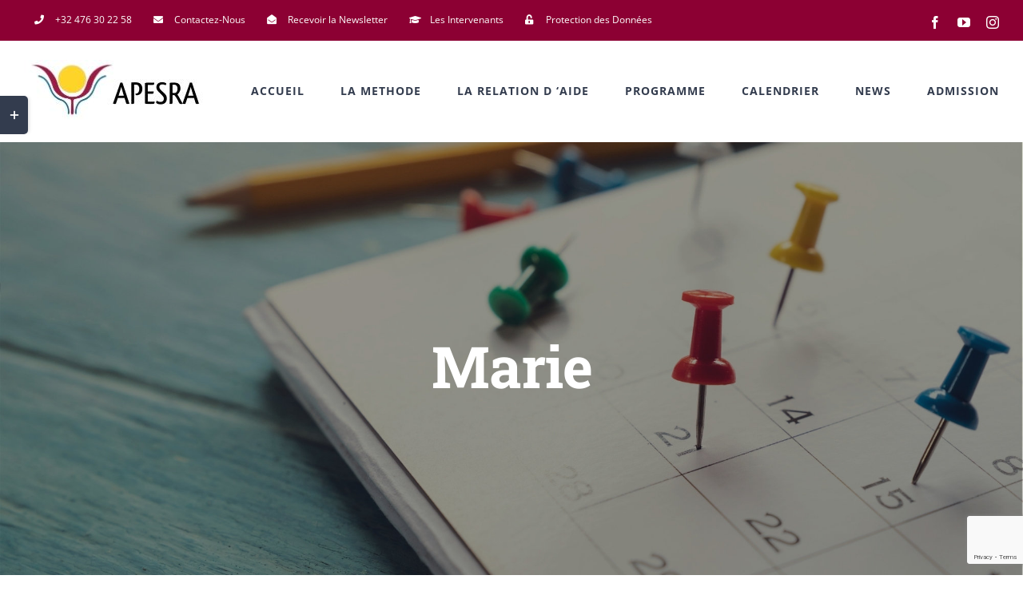

--- FILE ---
content_type: text/html; charset=UTF-8
request_url: https://apesra.org/author/i3s914s8/page/2/
body_size: 24229
content:
<!DOCTYPE html><html class="avada-html-layout-wide avada-html-header-position-top avada-html-is-archive" dir="ltr" lang="fr-FR" prefix="og: https://ogp.me/ns#" prefix="og: http://ogp.me/ns# fb: http://ogp.me/ns/fb#"><head><meta http-equiv="X-UA-Compatible" content="IE=edge" /><meta http-equiv="Content-Type" content="text/html; charset=utf-8"/><meta name="viewport" content="width=device-width, initial-scale=1" /><title>Marie Verhulst, auteur sur APESRA - Page 2</title><style>img:is([sizes="auto" i], [sizes^="auto," i]) { contain-intrinsic-size: 3000px 1500px }</style><meta name="robots" content="noindex, nofollow, max-image-preview:large" /><link rel="canonical" href="https://apesra.org/author/i3s914s8/" /><link rel="prev" href="https://apesra.org/author/i3s914s8/" /><link rel="next" href="https://apesra.org/author/i3s914s8/page/3/" /><meta name="generator" content="All in One SEO (AIOSEO) 4.8.1.1" /> <script type="application/ld+json" class="aioseo-schema">{"@context":"https:\/\/schema.org","@graph":[{"@type":"BreadcrumbList","@id":"https:\/\/apesra.org\/author\/i3s914s8\/page\/2\/#breadcrumblist","itemListElement":[{"@type":"ListItem","@id":"https:\/\/apesra.org\/#listItem","position":1,"name":"Domicile","item":"https:\/\/apesra.org\/","nextItem":{"@type":"ListItem","@id":"https:\/\/apesra.org\/author\/i3s914s8\/page\/2\/#listItem","name":"Marie Verhulst"}},{"@type":"ListItem","@id":"https:\/\/apesra.org\/author\/i3s914s8\/page\/2\/#listItem","position":2,"name":"Marie Verhulst","previousItem":{"@type":"ListItem","@id":"https:\/\/apesra.org\/#listItem","name":"Domicile"}}]},{"@type":"Organization","@id":"https:\/\/apesra.org\/#organization","name":"APESRA","description":"Approche Psycho-corporelle Energ\u00e9tique & Spirituelle de la Relation d\u2019Aide","url":"https:\/\/apesra.org\/"},{"@type":"Person","@id":"https:\/\/apesra.org\/author\/i3s914s8\/#author","url":"https:\/\/apesra.org\/author\/i3s914s8\/","name":"Marie Verhulst","image":{"@type":"ImageObject","@id":"https:\/\/apesra.org\/author\/i3s914s8\/page\/2\/#authorImage","url":"https:\/\/secure.gravatar.com\/avatar\/a8d2a48206c8c4da7ecbea881ddbf4f38028edfce1b8f39fb8634510bd2f557a?s=96&d=mm&r=g","width":96,"height":96,"caption":"Marie Verhulst"},"mainEntityOfPage":{"@id":"https:\/\/apesra.org\/author\/i3s914s8\/page\/2\/#profilepage"}},{"@type":"ProfilePage","@id":"https:\/\/apesra.org\/author\/i3s914s8\/page\/2\/#profilepage","url":"https:\/\/apesra.org\/author\/i3s914s8\/page\/2\/","name":"Marie Verhulst, auteur sur APESRA - Page 2","inLanguage":"fr-FR","isPartOf":{"@id":"https:\/\/apesra.org\/#website"},"breadcrumb":{"@id":"https:\/\/apesra.org\/author\/i3s914s8\/page\/2\/#breadcrumblist"},"dateCreated":"2020-09-19T14:05:00+02:00","mainEntity":{"@id":"https:\/\/apesra.org\/author\/i3s914s8\/#author"}},{"@type":"WebSite","@id":"https:\/\/apesra.org\/#website","url":"https:\/\/apesra.org\/","name":"APESRA","description":"Approche Psycho-corporelle Energ\u00e9tique & Spirituelle de la Relation d\u2019Aide","inLanguage":"fr-FR","publisher":{"@id":"https:\/\/apesra.org\/#organization"}}]}</script> <link rel='dns-prefetch' href='//www.google.com' /><link rel='stylesheet' id='ai1ec_style-css' href='https://apesra.org/CMS/wp-content/cache/autoptimize/autoptimize_single_ca59c57333911db9a35cd1f45988d9f7.php?ver=3.0.0' type='text/css' media='all' /><link rel='stylesheet' id='fusion-dynamic-css-css' href='https://apesra.org/CMS/wp-content/uploads/fusion-styles/7256881b3e1a3fa8feab5cbb9e6ca176.min.css?ver=3.12' type='text/css' media='all' /> <script type="text/javascript" src="https://apesra.org/CMS/wp-includes/js/jquery/jquery.min.js?ver=3.7.1" id="jquery-core-js"></script> <script defer type="text/javascript" src="https://apesra.org/CMS/wp-includes/js/jquery/jquery-migrate.min.js?ver=3.4.1" id="jquery-migrate-js"></script> <link rel="https://api.w.org/" href="https://apesra.org/wp-json/" /><link rel="alternate" title="JSON" type="application/json" href="https://apesra.org/wp-json/wp/v2/users/3" /><meta name="generator" content="WordPress 6.8.1" /><style type="text/css" id="css-fb-visibility">@media screen and (max-width: 640px){.fusion-no-small-visibility{display:none !important;}body .sm-text-align-center{text-align:center !important;}body .sm-text-align-left{text-align:left !important;}body .sm-text-align-right{text-align:right !important;}body .sm-flex-align-center{justify-content:center !important;}body .sm-flex-align-flex-start{justify-content:flex-start !important;}body .sm-flex-align-flex-end{justify-content:flex-end !important;}body .sm-mx-auto{margin-left:auto !important;margin-right:auto !important;}body .sm-ml-auto{margin-left:auto !important;}body .sm-mr-auto{margin-right:auto !important;}body .fusion-absolute-position-small{position:absolute;top:auto;width:100%;}.awb-sticky.awb-sticky-small{ position: sticky; top: var(--awb-sticky-offset,0); }}@media screen and (min-width: 641px) and (max-width: 1024px){.fusion-no-medium-visibility{display:none !important;}body .md-text-align-center{text-align:center !important;}body .md-text-align-left{text-align:left !important;}body .md-text-align-right{text-align:right !important;}body .md-flex-align-center{justify-content:center !important;}body .md-flex-align-flex-start{justify-content:flex-start !important;}body .md-flex-align-flex-end{justify-content:flex-end !important;}body .md-mx-auto{margin-left:auto !important;margin-right:auto !important;}body .md-ml-auto{margin-left:auto !important;}body .md-mr-auto{margin-right:auto !important;}body .fusion-absolute-position-medium{position:absolute;top:auto;width:100%;}.awb-sticky.awb-sticky-medium{ position: sticky; top: var(--awb-sticky-offset,0); }}@media screen and (min-width: 1025px){.fusion-no-large-visibility{display:none !important;}body .lg-text-align-center{text-align:center !important;}body .lg-text-align-left{text-align:left !important;}body .lg-text-align-right{text-align:right !important;}body .lg-flex-align-center{justify-content:center !important;}body .lg-flex-align-flex-start{justify-content:flex-start !important;}body .lg-flex-align-flex-end{justify-content:flex-end !important;}body .lg-mx-auto{margin-left:auto !important;margin-right:auto !important;}body .lg-ml-auto{margin-left:auto !important;}body .lg-mr-auto{margin-right:auto !important;}body .fusion-absolute-position-large{position:absolute;top:auto;width:100%;}.awb-sticky.awb-sticky-large{ position: sticky; top: var(--awb-sticky-offset,0); }}</style><style type="text/css">.recentcomments a{display:inline !important;padding:0 !important;margin:0 !important;}</style> <script defer src="[data-uri]"></script>  <script defer src="https://www.googletagmanager.com/gtag/js?id=G-1CWVVYFGQS"></script> <script defer src="[data-uri]"></script> </head><body class="archive paged author author-i3s914s8 author-3 paged-2 author-paged-2 wp-theme-Avada fusion-image-hovers fusion-pagination-sizing fusion-button_type-flat fusion-button_span-yes fusion-button_gradient-linear avada-image-rollover-circle-no avada-image-rollover-yes avada-image-rollover-direction-fade fusion-body ltr fusion-sticky-header no-tablet-sticky-header no-mobile-sticky-header no-mobile-slidingbar avada-has-rev-slider-styles fusion-disable-outline fusion-sub-menu-fade mobile-logo-pos-left layout-wide-mode avada-has-boxed-modal-shadow-none layout-scroll-offset-full avada-has-zero-margin-offset-top fusion-top-header menu-text-align-center mobile-menu-design-modern fusion-hide-pagination-text fusion-header-layout-v3 avada-responsive avada-footer-fx-none avada-menu-highlight-style-bar fusion-search-form-classic fusion-main-menu-search-dropdown fusion-avatar-square avada-dropdown-styles avada-blog-layout-large avada-blog-archive-layout-grid avada-header-shadow-no avada-menu-icon-position-left avada-has-megamenu-shadow avada-has-mainmenu-dropdown-divider avada-has-pagetitle-bg-full avada-has-100-footer avada-has-titlebar-bar_and_content avada-has-footer-widget-bg-image avada-header-border-color-full-transparent avada-social-full-transparent avada-has-slidingbar-widgets avada-has-slidingbar-position-left avada-slidingbar-toggle-style-rectangle avada-has-transparent-timeline_color avada-has-pagination-padding avada-flyout-menu-direction-top avada-ec-views-v1" data-awb-post-id="5151"> <a class="skip-link screen-reader-text" href="#content">Passer au contenu</a><div id="boxed-wrapper"><div id="wrapper" class="fusion-wrapper"><div id="home" style="position:relative;top:-1px;"></div><header class="fusion-header-wrapper"><div class="fusion-header-v3 fusion-logo-alignment fusion-logo-left fusion-sticky-menu- fusion-sticky-logo-1 fusion-mobile-logo-1  fusion-mobile-menu-design-modern"><div class="fusion-secondary-header"><div class="fusion-row"><div class="fusion-alignleft"><nav class="fusion-secondary-menu" role="navigation" aria-label="Menu secondaire"><ul id="menu-apesra-top-secondary-menu" class="menu"><li  id="menu-item-1204"  class="menu-item menu-item-type-custom menu-item-object-custom menu-item-1204"  data-item-id="1204"><a  href="tel:+32%20476%2030%2022%2058" class="fusion-flex-link fusion-bar-highlight"><span class="fusion-megamenu-icon"><i class="glyphicon fa-phone fas" aria-hidden="true"></i></span><span class="menu-text">+32 476 30 22 58</span></a></li><li  id="menu-item-1205"  class="menu-item menu-item-type-custom menu-item-object-custom menu-item-1205"  data-item-id="1205"><a  href="http://apesra.org/CMS/admissions/#Inscription" class="fusion-flex-link fusion-bar-highlight"><span class="fusion-megamenu-icon"><i class="glyphicon  fa fa-envelope" aria-hidden="true"></i></span><span class="menu-text">Contactez-Nous</span></a></li><li  id="menu-item-2743"  class="menu-item menu-item-type-custom menu-item-object-custom menu-item-2743"  data-item-id="2743"><a  target="_blank" rel="noopener noreferrer" href="https://forms.gle/ygawKkrZvpnmRkkd8" class="fusion-flex-link fusion-bar-highlight"><span class="fusion-megamenu-icon"><i class="glyphicon fa-envelope-open fas" aria-hidden="true"></i></span><span class="menu-text">Recevoir la Newsletter</span></a></li><li  id="menu-item-1207"  class="menu-item menu-item-type-custom menu-item-object-custom menu-item-1207"  data-item-id="1207"><a  href="#" class="fusion-flex-link fusion-bar-highlight"><span class="fusion-megamenu-icon"><i class="glyphicon fa-graduation-cap fas" aria-hidden="true"></i></span><span class="menu-text">Les Intervenants</span></a></li><li  id="menu-item-2733"  class="menu-item menu-item-type-post_type menu-item-object-page menu-item-2733"  data-item-id="2733"><a  href="https://apesra.org/protection/" class="fusion-flex-link fusion-bar-highlight"><span class="fusion-megamenu-icon"><i class="glyphicon fa-unlock-alt fas" aria-hidden="true"></i></span><span class="menu-text">Protection des Données</span></a></li></ul></nav><nav class="fusion-mobile-nav-holder fusion-mobile-menu-text-align-left" aria-label="Menu secondaire smartphones/tablettes"></nav></div><div class="fusion-alignright"><div class="fusion-social-links-header"><div class="fusion-social-networks"><div class="fusion-social-networks-wrapper"><a  class="fusion-social-network-icon fusion-tooltip fusion-facebook awb-icon-facebook" style data-placement="bottom" data-title="Facebook" data-toggle="tooltip" title="Facebook" href="https://www.facebook.com/apesra.org/" target="_blank" rel="noreferrer"><span class="screen-reader-text">Facebook</span></a><a  class="fusion-social-network-icon fusion-tooltip fusion-youtube awb-icon-youtube" style data-placement="bottom" data-title="YouTube" data-toggle="tooltip" title="YouTube" href="https://www.youtube.com/user/aksantichannel" target="_blank" rel="noopener noreferrer"><span class="screen-reader-text">YouTube</span></a><a  class="fusion-social-network-icon fusion-tooltip fusion-instagram awb-icon-instagram" style data-placement="bottom" data-title="Instagram" data-toggle="tooltip" title="Instagram" href="https://www.instagram.com/apesra.formation/?hl=fr" target="_blank" rel="noopener noreferrer"><span class="screen-reader-text">Instagram</span></a></div></div></div></div></div></div><div class="fusion-header-sticky-height"></div><div class="fusion-header"><div class="fusion-row"><div class="fusion-logo" data-margin-top="24px" data-margin-bottom="22px" data-margin-left="0px" data-margin-right="0px"> <a class="fusion-logo-link"  href="https://apesra.org/" > <img src="https://apesra.org/CMS/wp-content/uploads/2021/02/LOGO-APESRA-237X75.jpg" srcset="https://apesra.org/CMS/wp-content/uploads/2021/02/LOGO-APESRA-237X75.jpg 1x, https://apesra.org/CMS/wp-content/uploads/2020/08/APESRA_logo_RETINA.png 2x" width="237" height="75" style="max-height:75px;height:auto;" alt="APESRA Logo" data-retina_logo_url="https://apesra.org/CMS/wp-content/uploads/2020/08/APESRA_logo_RETINA.png" class="fusion-standard-logo" /> <img src="https://apesra.org/CMS/wp-content/uploads/2021/02/LOGO-FORMATION-237X75.jpg" srcset="https://apesra.org/CMS/wp-content/uploads/2021/02/LOGO-FORMATION-237X75.jpg 1x, https://apesra.org/CMS/wp-content/uploads/2021/02/logo-formation-376x114-1.jpg 2x" width="237" height="75" style="max-height:75px;height:auto;" alt="APESRA Logo" data-retina_logo_url="https://apesra.org/CMS/wp-content/uploads/2021/02/logo-formation-376x114-1.jpg" class="fusion-mobile-logo" /> <img src="https://apesra.org/CMS/wp-content/uploads/2021/02/logo-APESRA-113x113-1.jpg" srcset="https://apesra.org/CMS/wp-content/uploads/2021/02/logo-APESRA-113x113-1.jpg 1x" width="113" height="113" alt="APESRA Logo" data-retina_logo_url="" class="fusion-sticky-logo" /> </a></div><nav class="fusion-main-menu" aria-label="Menu principal"><ul id="menu-apesra-main-menu" class="fusion-menu"><li  id="menu-item-1939"  class="menu-item menu-item-type-post_type menu-item-object-page menu-item-home menu-item-1939"  data-item-id="1939"><a  href="https://apesra.org/" class="fusion-bar-highlight"><span class="menu-text">ACCUEIL</span></a></li><li  id="menu-item-1938"  class="menu-item menu-item-type-post_type menu-item-object-page menu-item-1938"  data-item-id="1938"><a  href="https://apesra.org/la-methode-apesra/" class="fusion-bar-highlight"><span class="menu-text">LA METHODE</span></a></li><li  id="menu-item-2203"  class="menu-item menu-item-type-post_type menu-item-object-page menu-item-2203"  data-item-id="2203"><a  href="https://apesra.org/la-relation-d-aide/" class="fusion-bar-highlight"><span class="menu-text">LA RELATION D &lsquo;AIDE</span></a></li><li  id="menu-item-2386"  class="menu-item menu-item-type-post_type menu-item-object-page menu-item-has-children menu-item-2386 fusion-dropdown-menu"  data-item-id="2386"><a  href="https://apesra.org/programme/" class="fusion-bar-highlight"><span class="menu-text">PROGRAMME</span></a><ul class="sub-menu"><li  id="menu-item-2583"  class="menu-item menu-item-type-custom menu-item-object-custom menu-item-2583 fusion-dropdown-submenu" ><a  href="http://apesra.org/CMS/programme/#base" class="fusion-bar-highlight"><span><span class="fusion-megamenu-icon"><i class="glyphicon fa-graduation-cap fas" aria-hidden="true"></i></span>Formation de Base Certifiante</span></a></li><li  id="menu-item-2515"  class="menu-item menu-item-type-custom menu-item-object-custom menu-item-2515 fusion-dropdown-submenu" ><a  href="http://apesra.org/CMS/programme/#Thematique" class="fusion-bar-highlight"><span><span class="fusion-megamenu-icon"><i class="glyphicon fa-code-branch fas" aria-hidden="true"></i></span>Formation Thématique</span></a></li><li  id="menu-item-2514"  class="menu-item menu-item-type-custom menu-item-object-custom menu-item-2514 fusion-dropdown-submenu" ><a  href="http://apesra.org/CMS/programme/#continue" class="fusion-bar-highlight"><span><span class="fusion-megamenu-icon"><i class="glyphicon fa-history fas" aria-hidden="true"></i></span>Formation Continue</span></a></li><li  id="menu-item-3039"  class="menu-item menu-item-type-custom menu-item-object-custom menu-item-3039 fusion-dropdown-submenu" ><a  href="http://apesra.org/CMS/programme/#Stages" class="fusion-bar-highlight"><span><span class="fusion-megamenu-icon"><i class="glyphicon fa-atom fas" aria-hidden="true"></i></span>Stages &#038; Ateliers</span></a></li></ul></li><li  id="menu-item-1209"  class="menu-item menu-item-type-custom menu-item-object-custom menu-item-has-children menu-item-1209 fusion-dropdown-menu"  data-item-id="1209"><a  href="http://apesra.org/CMS/calendrier-general/" class="fusion-bar-highlight"><span class="menu-text">CALENDRIER</span></a><ul class="sub-menu"><li  id="menu-item-2453"  class="menu-item menu-item-type-custom menu-item-object-custom menu-item-2453 fusion-dropdown-submenu" ><a  href="http://apesra.org/CMS/calendrier-de-la-formation-de-base-certifiante/" class="fusion-bar-highlight"><span><span class="fusion-megamenu-icon"><i class="glyphicon fa-graduation-cap fas" aria-hidden="true"></i></span>Formation de Base Certifiante</span></a></li><li  id="menu-item-2447"  class="menu-item menu-item-type-custom menu-item-object-custom menu-item-2447 fusion-dropdown-submenu" ><a  href="http://apesra.org/CMS/calendrier-des-formations-thematiques/" class="fusion-bar-highlight"><span><span class="fusion-megamenu-icon"><i class="glyphicon fa-code-branch fas" aria-hidden="true"></i></span>Formation Thématique</span></a></li><li  id="menu-item-2465"  class="menu-item menu-item-type-post_type menu-item-object-page menu-item-2465 fusion-dropdown-submenu" ><a  href="https://apesra.org/calendrier-des-formations-continues/" class="fusion-bar-highlight"><span><span class="fusion-megamenu-icon"><i class="glyphicon fa-history fas" aria-hidden="true"></i></span>Formation Continue</span></a></li><li  id="menu-item-3040"  class="menu-item menu-item-type-custom menu-item-object-custom menu-item-3040 fusion-dropdown-submenu" ><a  href="http://apesra.org/CMS/calendrier-des-stages-et-ateliers/" class="fusion-bar-highlight"><span><span class="fusion-megamenu-icon"><i class="glyphicon fa-atom fas" aria-hidden="true"></i></span>Stages &#038; Ateliers</span></a></li></ul></li><li  id="menu-item-1935"  class="menu-item menu-item-type-post_type menu-item-object-page menu-item-1935"  data-item-id="1935"><a  href="https://apesra.org/latest-news/" class="fusion-bar-highlight"><span class="menu-text">NEWS</span></a></li><li  id="menu-item-1934"  class="menu-item menu-item-type-post_type menu-item-object-page menu-item-has-children menu-item-1934 fusion-dropdown-menu"  data-item-id="1934"><a  href="https://apesra.org/admissions/" class="fusion-bar-highlight"><span class="menu-text">ADMISSION</span></a><ul class="sub-menu"><li  id="menu-item-2228"  class="menu-item menu-item-type-custom menu-item-object-custom menu-item-2228 fusion-dropdown-submenu" ><a  href="http://apesra.org/CMS/admissions/#public" class="fusion-bar-highlight"><span><span class="fusion-megamenu-icon"><i class="glyphicon fa-thumbs-up fas" aria-hidden="true"></i></span>Public Concerné</span></a></li><li  id="menu-item-1191"  class="menu-item menu-item-type-custom menu-item-object-custom menu-item-1191 fusion-dropdown-submenu" ><a  href="http://apesra.org/CMS/admissions/#conditions" class="fusion-bar-highlight"><span><span class="fusion-megamenu-icon"><i class="glyphicon fa-paper-plane fas" aria-hidden="true"></i></span>Conditions d&rsquo;Admissions</span></a></li><li  id="menu-item-1215"  class="menu-item menu-item-type-custom menu-item-object-custom menu-item-1215 fusion-dropdown-submenu" ><a  href="http://apesra.org/CMS/admissions/#review" class="fusion-bar-highlight"><span><span class="fusion-megamenu-icon"><i class="glyphicon fa-coins fas" aria-hidden="true"></i></span>Conditions Financières</span></a></li><li  id="menu-item-1213"  class="menu-item menu-item-type-custom menu-item-object-custom menu-item-1213 fusion-dropdown-submenu" ><a  href="http://apesra.org/CMS/admissions/#success" class="fusion-bar-highlight"><span><span class="fusion-megamenu-icon"><i class="glyphicon fa-hourglass-half fas" aria-hidden="true"></i></span>Déroulement</span></a></li><li  id="menu-item-1214"  class="menu-item menu-item-type-custom menu-item-object-custom menu-item-1214 fusion-dropdown-submenu" ><a  href="http://apesra.org/CMS/admissions/#Inscription" class="fusion-bar-highlight"><span><span class="fusion-megamenu-icon"><i class="glyphicon fa-user-edit fas" aria-hidden="true"></i></span>Inscription</span></a></li><li  id="menu-item-3272"  class="menu-item menu-item-type-custom menu-item-object-custom menu-item-3272 fusion-dropdown-submenu" ><a  href="http://apesra.org/CMS/admissions/#Temoi" class="fusion-bar-highlight"><span><span class="fusion-megamenu-icon"><i class="glyphicon fa-user fas" aria-hidden="true"></i></span>Témoignages</span></a></li></ul></li></ul></nav><div class="fusion-mobile-menu-icons"> <a href="#" class="fusion-icon awb-icon-bars" aria-label="Afficher/masquer le menu mobile" aria-expanded="false"></a></div><nav class="fusion-mobile-nav-holder fusion-mobile-menu-text-align-left" aria-label="Menu principal mobile"></nav></div></div></div><div class="fusion-clearfix"></div></header><div id="sliders-container" class="fusion-slider-visibility"></div><section class="avada-page-titlebar-wrapper" aria-label="Barre de Titre de la page"><div class="fusion-page-title-bar fusion-page-title-bar-breadcrumbs fusion-page-title-bar-center"><div class="fusion-page-title-row"><div class="fusion-page-title-wrapper"><div class="fusion-page-title-captions"><h1 class="entry-title">Marie</h1></div></div></div></div></section><main id="main" class="clearfix "><div class="fusion-row" style=""><section id="content" class=" full-width" style="width: 100%;"><div class="fusion-author"><div class="fusion-author-avatar"> <img alt='' src='https://secure.gravatar.com/avatar/a8d2a48206c8c4da7ecbea881ddbf4f38028edfce1b8f39fb8634510bd2f557a?s=82&#038;d=mm&#038;r=g' srcset='https://secure.gravatar.com/avatar/a8d2a48206c8c4da7ecbea881ddbf4f38028edfce1b8f39fb8634510bd2f557a?s=164&#038;d=mm&#038;r=g 2x' class='avatar avatar-82 photo' height='82' width='82' decoding='async'/></div><div class="fusion-author-info"><h3 class="fusion-author-title vcard"> À propos de <span class="fn">Marie Verhulst</span></h3> Cet auteur n&#039;a pas encore renseigné de détails.<br />Jusqu&#039;à présent Marie Verhulst a créé 92 entrées de blog.</div><div style="clear:both;"></div><div class="fusion-author-social clearfix"><div class="fusion-author-tagline"></div></div></div><div id="posts-container" class="fusion-blog-archive fusion-blog-layout-grid-wrapper fusion-clearfix"><div class="fusion-posts-container fusion-blog-layout-grid fusion-blog-layout-grid-3 isotope fusion-no-meta-info fusion-blog-pagination fusion-blog-rollover " data-pages="10"><article id="post-5151" class="fusion-post-grid  post fusion-clearfix post-5151 type-post status-publish format-standard has-post-thumbnail hentry category-news-atelier tag-coaching tag-danse-unifiee"><div class="fusion-post-wrapper"><div class="fusion-flexslider flexslider fusion-flexslider-loading fusion-post-slideshow"><ul class="slides"><li><div  class="fusion-image-wrapper" aria-haspopup="true"> <img width="900" height="500" src="https://apesra.org/CMS/wp-content/uploads/2024/07/Et-moi-dans-tout-ca-900x500-1.jpg" class="attachment-full size-full wp-post-image" alt="" decoding="async" srcset="https://apesra.org/CMS/wp-content/uploads/2024/07/Et-moi-dans-tout-ca-900x500-1-200x111.jpg 200w, https://apesra.org/CMS/wp-content/uploads/2024/07/Et-moi-dans-tout-ca-900x500-1-400x222.jpg 400w, https://apesra.org/CMS/wp-content/uploads/2024/07/Et-moi-dans-tout-ca-900x500-1-600x333.jpg 600w, https://apesra.org/CMS/wp-content/uploads/2024/07/Et-moi-dans-tout-ca-900x500-1-800x444.jpg 800w, https://apesra.org/CMS/wp-content/uploads/2024/07/Et-moi-dans-tout-ca-900x500-1.jpg 900w" sizes="(min-width: 2200px) 100vw, (min-width: 824px) 400px, (min-width: 732px) 600px, (min-width: 640px) 732px, " /><div class="fusion-rollover"><div class="fusion-rollover-content"> <a class="fusion-rollover-link" href="https://apesra.org/danse-unifiee-et-coaching/">DANSE UNIFIEE ET COACHING</a><div class="fusion-rollover-sep"></div> <a class="fusion-rollover-gallery" href="https://apesra.org/CMS/wp-content/uploads/2024/07/Et-moi-dans-tout-ca-900x500-1.jpg" data-options="" data-id="5151" data-rel="iLightbox[gallery]" data-title="Et moi dans tout ca 900x500" data-caption=""> Galerie </a> <a class="fusion-link-wrapper" href="https://apesra.org/danse-unifiee-et-coaching/" aria-label="DANSE UNIFIEE ET COACHING"></a></div></div></div></li></ul></div><div class="fusion-post-content-wrapper"><div class="fusion-post-content post-content"><h2 class="entry-title fusion-post-title"><a href="https://apesra.org/danse-unifiee-et-coaching/">DANSE UNIFIEE ET COACHING</a></h2> <span class="vcard rich-snippet-hidden"><span class="fn"><a href="https://apesra.org/author/i3s914s8/" title="Articles par Marie Verhulst" rel="author">Marie Verhulst</a></span></span><span class="updated rich-snippet-hidden">2025-05-05T14:12:15+02:00</span><div class="fusion-post-content-container"><p> ET ((MOI)) DANS TOUT CA - Stage ouvert à tous  Danse Unifiée, accompagnement vibratoire &amp; relationnel, coaching, méditation, respiration, un cocktail rare pour atteindre votre objectif – qu’il soit relationnel, social, économique ou professionnel. Témoignage « Ce stage a été d’une puissance surprenante car j’en suis ressortie avec une plus grande connexion à moi, mes objectifs, mes projets et mes besoins. Pouvoir faire descendre mon focus dans mon corps par la danse m’a fait sentir à quel point j’avais besoin de me recentrer, pour continuer à avancer en harmonie avec le vivant et construire mon projet de vie. »  Emilie Autre témoignage : « J’ai débuté le <a href="https://apesra.org/danse-unifiee-et-coaching/"> [...]</a></p></div></div> <span class="entry-title rich-snippet-hidden">DANSE UNIFIEE ET COACHING</span><span class="vcard rich-snippet-hidden"><span class="fn"><a href="https://apesra.org/author/i3s914s8/" title="Articles par Marie Verhulst" rel="author">Marie Verhulst</a></span></span><span class="updated rich-snippet-hidden">2025-05-05T14:12:15+02:00</span></div></div></article><article id="post-5146" class="fusion-post-grid  post fusion-clearfix post-5146 type-post status-publish format-standard has-post-thumbnail hentry category-news-atelier tag-danse-unifiee"><div class="fusion-post-wrapper"><div class="fusion-flexslider flexslider fusion-flexslider-loading fusion-post-slideshow"><ul class="slides"><li><div  class="fusion-image-wrapper" aria-haspopup="true"> <img width="900" height="500" src="https://apesra.org/CMS/wp-content/uploads/2025/04/Vivre-bxl-900x500-1.jpg" class="attachment-full size-full wp-post-image" alt="Les ateliers VIVRE - Danse Unifiée" decoding="async" srcset="https://apesra.org/CMS/wp-content/uploads/2025/04/Vivre-bxl-900x500-1-200x111.jpg 200w, https://apesra.org/CMS/wp-content/uploads/2025/04/Vivre-bxl-900x500-1-400x222.jpg 400w, https://apesra.org/CMS/wp-content/uploads/2025/04/Vivre-bxl-900x500-1-600x333.jpg 600w, https://apesra.org/CMS/wp-content/uploads/2025/04/Vivre-bxl-900x500-1-800x444.jpg 800w, https://apesra.org/CMS/wp-content/uploads/2025/04/Vivre-bxl-900x500-1.jpg 900w" sizes="(min-width: 2200px) 100vw, (min-width: 824px) 400px, (min-width: 732px) 600px, (min-width: 640px) 732px, " /><div class="fusion-rollover"><div class="fusion-rollover-content"> <a class="fusion-rollover-link" href="https://apesra.org/danse-unifiee-apesra-a-bruxelles/">DANSE UNIFIEE APESRA A BRUXELLES</a><div class="fusion-rollover-sep"></div> <a class="fusion-rollover-gallery" href="https://apesra.org/CMS/wp-content/uploads/2025/04/Vivre-bxl-900x500-1.jpg" data-options="" data-id="5146" data-rel="iLightbox[gallery]" data-title="Vivre bxl 900x500" data-caption=""> Galerie </a> <a class="fusion-link-wrapper" href="https://apesra.org/danse-unifiee-apesra-a-bruxelles/" aria-label="DANSE UNIFIEE APESRA A BRUXELLES"></a></div></div></div></li></ul></div><div class="fusion-post-content-wrapper"><div class="fusion-post-content post-content"><h2 class="entry-title fusion-post-title"><a href="https://apesra.org/danse-unifiee-apesra-a-bruxelles/">DANSE UNIFIEE APESRA A BRUXELLES</a></h2> <span class="vcard rich-snippet-hidden"><span class="fn"><a href="https://apesra.org/author/i3s914s8/" title="Articles par Marie Verhulst" rel="author">Marie Verhulst</a></span></span><span class="updated rich-snippet-hidden">2025-04-06T20:31:51+02:00</span><div class="fusion-post-content-container"><p> LES ATELIERS "VIVRE" - Danse Unifiée APESRA – PRINTEMPS 2025  Avec Marie Verhulst Ouverts à tous (Nul prérequis de danse nécessaire) Si pour toi aussi, tout s'accumule… et parfois dans un tumulte. Si la vie te titille et semble vouloir t’apprendre à lâcher prise… Alors les ateliers de Danse Unifiée, ce printemps au Centre Mounier, pourraient t’intéresser. Les étapes de transformation personnelle, au cœur d’une mutation collective comme celle que nous traversons, exigent effectivement un véritable lâcher prise et énormément d’authenticité par rapport à nous-même. Toutefois, cela n’est possible qu’à partir d’une sécurité intérieure, à trouver, à reconnaître, à <a href="https://apesra.org/danse-unifiee-apesra-a-bruxelles/"> [...]</a></p></div></div> <span class="entry-title rich-snippet-hidden">DANSE UNIFIEE APESRA A BRUXELLES</span><span class="vcard rich-snippet-hidden"><span class="fn"><a href="https://apesra.org/author/i3s914s8/" title="Articles par Marie Verhulst" rel="author">Marie Verhulst</a></span></span><span class="updated rich-snippet-hidden">2025-04-06T20:31:51+02:00</span></div></div></article><article id="post-5141" class="fusion-post-grid  post fusion-clearfix post-5141 type-post status-publish format-standard has-post-thumbnail hentry category-news-atelier tag-danse-adaptee tag-danse-inclusive tag-danse-unifiee"><div class="fusion-post-wrapper"><div class="fusion-flexslider flexslider fusion-flexslider-loading fusion-post-slideshow"><ul class="slides"><li><div  class="fusion-image-wrapper" aria-haspopup="true"> <img width="900" height="500" src="https://apesra.org/CMS/wp-content/uploads/2025/04/Jour-intl-danse-avril-900X500.jpg" class="attachment-full size-full wp-post-image" alt="" decoding="async" srcset="https://apesra.org/CMS/wp-content/uploads/2025/04/Jour-intl-danse-avril-900X500-200x111.jpg 200w, https://apesra.org/CMS/wp-content/uploads/2025/04/Jour-intl-danse-avril-900X500-400x222.jpg 400w, https://apesra.org/CMS/wp-content/uploads/2025/04/Jour-intl-danse-avril-900X500-600x333.jpg 600w, https://apesra.org/CMS/wp-content/uploads/2025/04/Jour-intl-danse-avril-900X500-800x444.jpg 800w" sizes="(min-width: 2200px) 100vw, (min-width: 824px) 400px, (min-width: 732px) 600px, (min-width: 640px) 732px, " /><div class="fusion-rollover"><div class="fusion-rollover-content"> <a class="fusion-rollover-link" href="https://apesra.org/journee-internationale-de-la-danse/">JOURNEE INTERNATIONALE DE LA DANSE</a><div class="fusion-rollover-sep"></div> <a class="fusion-rollover-gallery" href="https://apesra.org/CMS/wp-content/uploads/2025/04/Jour-intl-danse-avril-900X500.jpg" data-options="" data-id="5141" data-rel="iLightbox[gallery]" data-title="Jour intl danse avril 900X500" data-caption=""> Galerie </a> <a class="fusion-link-wrapper" href="https://apesra.org/journee-internationale-de-la-danse/" aria-label="JOURNEE INTERNATIONALE DE LA DANSE"></a></div></div></div></li></ul></div><div class="fusion-post-content-wrapper"><div class="fusion-post-content post-content"><h2 class="entry-title fusion-post-title"><a href="https://apesra.org/journee-internationale-de-la-danse/">JOURNEE INTERNATIONALE DE LA DANSE</a></h2> <span class="vcard rich-snippet-hidden"><span class="fn"><a href="https://apesra.org/author/i3s914s8/" title="Articles par Marie Verhulst" rel="author">Marie Verhulst</a></span></span><span class="updated rich-snippet-hidden">2025-04-06T20:50:25+02:00</span><div class="fusion-post-content-container"><p> SEANCES DE DANSE UNIFIEE OFFERTES EN FRANCE ET EN BELGIQUE  REJOIGNEZ UN ATELIER DE DANSE UNIFIEE APESRA OFFERT A L’OCCASION DE LA JOURNÉE INTERNATIONALE DE LA DANSE DANS LE CADRE DU PROGRAMME « VIVRE MIEUX » 10 AVRIL - Danse Unifiée avec Anne-Laure Pegon - Haute Savoie 74 pour les femmes atteintes du cancer du sein et en phase de rémission 17 AVRIL 19h30 - OUVERT À TOUS - Cercle de Vie avec Isabelle Chevalier Salle des fêtes de Présilly – 74160 - INSCRIPTION : noiselles@gmail.com 23 AVRIL 20h - OUVERT À TOUS - Danse Unifiée avec Marie Verhulst - Centre <a href="https://apesra.org/journee-internationale-de-la-danse/"> [...]</a></p></div></div> <span class="entry-title rich-snippet-hidden">JOURNEE INTERNATIONALE DE LA DANSE</span><span class="vcard rich-snippet-hidden"><span class="fn"><a href="https://apesra.org/author/i3s914s8/" title="Articles par Marie Verhulst" rel="author">Marie Verhulst</a></span></span><span class="updated rich-snippet-hidden">2025-04-06T20:50:25+02:00</span></div></div></article><article id="post-5127" class="fusion-post-grid  post fusion-clearfix post-5127 type-post status-publish format-standard has-post-thumbnail hentry category-news-formation-thematique tag-parkinson tag-vieillissement"><div class="fusion-post-wrapper"><div class="fusion-flexslider flexslider fusion-flexslider-loading fusion-post-slideshow"><ul class="slides"><li><div  class="fusion-image-wrapper" aria-haspopup="true"> <img width="900" height="500" src="https://apesra.org/CMS/wp-content/uploads/2025/03/Parkinson-900x500-1.jpg" class="attachment-full size-full wp-post-image" alt="" decoding="async" srcset="https://apesra.org/CMS/wp-content/uploads/2025/03/Parkinson-900x500-1-200x111.jpg 200w, https://apesra.org/CMS/wp-content/uploads/2025/03/Parkinson-900x500-1-400x222.jpg 400w, https://apesra.org/CMS/wp-content/uploads/2025/03/Parkinson-900x500-1-600x333.jpg 600w, https://apesra.org/CMS/wp-content/uploads/2025/03/Parkinson-900x500-1-800x444.jpg 800w, https://apesra.org/CMS/wp-content/uploads/2025/03/Parkinson-900x500-1.jpg 900w" sizes="(min-width: 2200px) 100vw, (min-width: 824px) 400px, (min-width: 732px) 600px, (min-width: 640px) 732px, " /><div class="fusion-rollover"><div class="fusion-rollover-content"> <a class="fusion-rollover-link" href="https://apesra.org/danse-et-maladie-de-parkinson/">DANSE ET MALADIE DE PARKINSON</a><div class="fusion-rollover-sep"></div> <a class="fusion-rollover-gallery" href="https://apesra.org/CMS/wp-content/uploads/2025/03/Parkinson-900x500-1.jpg" data-options="" data-id="5127" data-rel="iLightbox[gallery]" data-title="Parkinson 900x500" data-caption=""> Galerie </a> <a class="fusion-link-wrapper" href="https://apesra.org/danse-et-maladie-de-parkinson/" aria-label="DANSE ET MALADIE DE PARKINSON"></a></div></div></div></li></ul></div><div class="fusion-post-content-wrapper"><div class="fusion-post-content post-content"><h2 class="entry-title fusion-post-title"><a href="https://apesra.org/danse-et-maladie-de-parkinson/">DANSE ET MALADIE DE PARKINSON</a></h2> <span class="vcard rich-snippet-hidden"><span class="fn"><a href="https://apesra.org/author/i3s914s8/" title="Articles par Marie Verhulst" rel="author">Marie Verhulst</a></span></span><span class="updated rich-snippet-hidden">2025-03-21T16:42:04+01:00</span><div class="fusion-post-content-container"><p> DANSE ADAPTÉE POUR LA MALADIE DE PARKINSON ET LE VEILLISSEMENT  La danse permet d’explorer l’imagination, de développer les capacités physiques du danseur, de bâtir une communauté et d’enrichir sa vie. Sachant que la danse est un élément essentiel de la communauté humaine depuis des millénaires, nous l’utilisons afin d’aider les élèves atteints de la maladie de Parkinson à retrouver la grâce et la confiance en eux, mais aussi à développer une relation pleine de sens et engagée envers leurs partenaires, soignants, leurs amis, et autrui. Commencer la leçon par un travail sur des chaises stabilise et rassure. Les élèves <a href="https://apesra.org/danse-et-maladie-de-parkinson/"> [...]</a></p></div></div> <span class="entry-title rich-snippet-hidden">DANSE ET MALADIE DE PARKINSON</span><span class="vcard rich-snippet-hidden"><span class="fn"><a href="https://apesra.org/author/i3s914s8/" title="Articles par Marie Verhulst" rel="author">Marie Verhulst</a></span></span><span class="updated rich-snippet-hidden">2025-03-21T16:42:04+01:00</span></div></div></article><article id="post-5118" class="fusion-post-grid  post fusion-clearfix post-5118 type-post status-publish format-standard has-post-thumbnail hentry category-news-atelier tag-vivre tag-vivre-mieux"><div class="fusion-post-wrapper"><div class="fusion-flexslider flexslider fusion-flexslider-loading fusion-post-slideshow"><ul class="slides"><li><div  class="fusion-image-wrapper" aria-haspopup="true"> <img width="900" height="500" src="https://apesra.org/CMS/wp-content/uploads/2025/03/intervenants-VIVRE-MIEUX-900x500-1.jpg" class="attachment-full size-full wp-post-image" alt="" decoding="async" srcset="https://apesra.org/CMS/wp-content/uploads/2025/03/intervenants-VIVRE-MIEUX-900x500-1-200x111.jpg 200w, https://apesra.org/CMS/wp-content/uploads/2025/03/intervenants-VIVRE-MIEUX-900x500-1-400x222.jpg 400w, https://apesra.org/CMS/wp-content/uploads/2025/03/intervenants-VIVRE-MIEUX-900x500-1-600x333.jpg 600w, https://apesra.org/CMS/wp-content/uploads/2025/03/intervenants-VIVRE-MIEUX-900x500-1-800x444.jpg 800w, https://apesra.org/CMS/wp-content/uploads/2025/03/intervenants-VIVRE-MIEUX-900x500-1.jpg 900w" sizes="(min-width: 2200px) 100vw, (min-width: 824px) 400px, (min-width: 732px) 600px, (min-width: 640px) 732px, " /><div class="fusion-rollover"><div class="fusion-rollover-content"> <a class="fusion-rollover-link" href="https://apesra.org/votre-contact-vivre-mieux/">VOTRE CONTACT VIVRE MIEUX</a><div class="fusion-rollover-sep"></div> <a class="fusion-rollover-gallery" href="https://apesra.org/CMS/wp-content/uploads/2025/03/intervenants-VIVRE-MIEUX-900x500-1.jpg" data-options="" data-id="5118" data-rel="iLightbox[gallery]" data-title="intervenants VIVRE MIEUX 900x500" data-caption=""> Galerie </a> <a class="fusion-link-wrapper" href="https://apesra.org/votre-contact-vivre-mieux/" aria-label="VOTRE CONTACT VIVRE MIEUX"></a></div></div></div></li></ul></div><div class="fusion-post-content-wrapper"><div class="fusion-post-content post-content"><h2 class="entry-title fusion-post-title"><a href="https://apesra.org/votre-contact-vivre-mieux/">VOTRE CONTACT VIVRE MIEUX</a></h2> <span class="vcard rich-snippet-hidden"><span class="fn"><a href="https://apesra.org/author/i3s914s8/" title="Articles par Marie Verhulst" rel="author">Marie Verhulst</a></span></span><span class="updated rich-snippet-hidden">2025-03-21T15:13:25+01:00</span><div class="fusion-post-content-container"><p> VOTRE CONTACT POUR UNE ACTION "VIVRE MIEUX"  Plusieurs praticiens et thérapeutes APESRA se mobilisent en France et en Belgique pour proposer UN PROGRAMME PSYCHO-CORPOREL ET INCLUSIF DE SOINS CENTRES SUR LA PERSONNE. Si vous êtes attirés par l'innovation en santé et convaincus qu'une approche globale adaptée et inclusive est la clé de la santé de demain, prenez contact avec un praticien/thérapeute du collectif VIVRE MIEUX. VOUS ÊTES Une association/un établissement/une institution de santé, d’éducation, d’insertion social Une entreprise dont la raison d’être est de créer de l’abondance partagée pour tous les écosystèmes, tout en respectant l’humain et l’environnement. Un <a href="https://apesra.org/votre-contact-vivre-mieux/"> [...]</a></p></div></div> <span class="entry-title rich-snippet-hidden">VOTRE CONTACT VIVRE MIEUX</span><span class="vcard rich-snippet-hidden"><span class="fn"><a href="https://apesra.org/author/i3s914s8/" title="Articles par Marie Verhulst" rel="author">Marie Verhulst</a></span></span><span class="updated rich-snippet-hidden">2025-03-21T15:13:25+01:00</span></div></div></article><article id="post-5113" class="fusion-post-grid  post fusion-clearfix post-5113 type-post status-publish format-standard has-post-thumbnail hentry category-news-formation-thematique tag-aimer-au-feminin tag-rondes-sororite"><div class="fusion-post-wrapper"><div class="fusion-flexslider flexslider fusion-flexslider-loading fusion-post-slideshow"><ul class="slides"><li><div  class="fusion-image-wrapper" aria-haspopup="true"> <img width="900" height="500" src="https://apesra.org/CMS/wp-content/uploads/2025/03/Source-des-femmes-2025-900-X-500.jpg" class="attachment-full size-full wp-post-image" alt="" decoding="async" srcset="https://apesra.org/CMS/wp-content/uploads/2025/03/Source-des-femmes-2025-900-X-500-200x111.jpg 200w, https://apesra.org/CMS/wp-content/uploads/2025/03/Source-des-femmes-2025-900-X-500-400x222.jpg 400w, https://apesra.org/CMS/wp-content/uploads/2025/03/Source-des-femmes-2025-900-X-500-600x333.jpg 600w, https://apesra.org/CMS/wp-content/uploads/2025/03/Source-des-femmes-2025-900-X-500-800x444.jpg 800w, https://apesra.org/CMS/wp-content/uploads/2025/03/Source-des-femmes-2025-900-X-500.jpg 900w" sizes="(min-width: 2200px) 100vw, (min-width: 824px) 400px, (min-width: 732px) 600px, (min-width: 640px) 732px, " /><div class="fusion-rollover"><div class="fusion-rollover-content"> <a class="fusion-rollover-link" href="https://apesra.org/la-source-des-femmes/">LA SOURCE DES FEMMES</a><div class="fusion-rollover-sep"></div> <a class="fusion-rollover-gallery" href="https://apesra.org/CMS/wp-content/uploads/2025/03/Source-des-femmes-2025-900-X-500.jpg" data-options="" data-id="5113" data-rel="iLightbox[gallery]" data-title="Source des femmes 2025 900 X 500" data-caption=""> Galerie </a> <a class="fusion-link-wrapper" href="https://apesra.org/la-source-des-femmes/" aria-label="LA SOURCE DES FEMMES"></a></div></div></div></li></ul></div><div class="fusion-post-content-wrapper"><div class="fusion-post-content post-content"><h2 class="entry-title fusion-post-title"><a href="https://apesra.org/la-source-des-femmes/">LA SOURCE DES FEMMES</a></h2> <span class="vcard rich-snippet-hidden"><span class="fn"><a href="https://apesra.org/author/i3s914s8/" title="Articles par Marie Verhulst" rel="author">Marie Verhulst</a></span></span><span class="updated rich-snippet-hidden">2025-03-21T16:35:58+01:00</span><div class="fusion-post-content-container"><p> LA SOURCE DES FEMMES - JOURNÉE OFFERTE  DE QUOI S’AGIT-IL « La Source des Femmes » est une action née des Rondes de Sororité au sein de la formation thématique APESRA – AIMER AU FÉMININ. Durant ces ateliers où nous sommes toutes présentes à nos histoires pour nous réparer et renaître de nous-même, habitées par les gestes ancestraux, la sagesse et la magie du cercle de femmes opèrent. Très naturellement, le besoin et la nécessité de nous retrouver en toute simplicité, de nous offrir un espace-temps complice entre femmes pour panser nos cœurs, guérir notre ventre, se reconnecter à <a href="https://apesra.org/la-source-des-femmes/"> [...]</a></p></div></div> <span class="entry-title rich-snippet-hidden">LA SOURCE DES FEMMES</span><span class="vcard rich-snippet-hidden"><span class="fn"><a href="https://apesra.org/author/i3s914s8/" title="Articles par Marie Verhulst" rel="author">Marie Verhulst</a></span></span><span class="updated rich-snippet-hidden">2025-03-21T16:35:58+01:00</span></div></div></article><article id="post-5107" class="fusion-post-grid  post fusion-clearfix post-5107 type-post status-publish format-standard has-post-thumbnail hentry category-news-atelier tag-cercle-de-transmission tag-coaching tag-danse-unifiee"><div class="fusion-post-wrapper"><div class="fusion-flexslider flexslider fusion-flexslider-loading fusion-post-slideshow"><ul class="slides"><li><div  class="fusion-image-wrapper" aria-haspopup="true"> <img width="900" height="500" src="https://apesra.org/CMS/wp-content/uploads/2025/02/ACTE-DE-VIVRE-Printemps-900-x-500-.jpg" class="attachment-full size-full wp-post-image" alt="cercle thérapeutique et danse unifiée APESRA" decoding="async" srcset="https://apesra.org/CMS/wp-content/uploads/2025/02/ACTE-DE-VIVRE-Printemps-900-x-500--200x111.jpg 200w, https://apesra.org/CMS/wp-content/uploads/2025/02/ACTE-DE-VIVRE-Printemps-900-x-500--400x222.jpg 400w, https://apesra.org/CMS/wp-content/uploads/2025/02/ACTE-DE-VIVRE-Printemps-900-x-500--600x333.jpg 600w, https://apesra.org/CMS/wp-content/uploads/2025/02/ACTE-DE-VIVRE-Printemps-900-x-500--800x444.jpg 800w, https://apesra.org/CMS/wp-content/uploads/2025/02/ACTE-DE-VIVRE-Printemps-900-x-500-.jpg 900w" sizes="(min-width: 2200px) 100vw, (min-width: 824px) 400px, (min-width: 732px) 600px, (min-width: 640px) 732px, " /><div class="fusion-rollover"><div class="fusion-rollover-content"> <a class="fusion-rollover-link" href="https://apesra.org/lacte-de-vivre/">L&rsquo;ACTE DE VIVRE</a><div class="fusion-rollover-sep"></div> <a class="fusion-rollover-gallery" href="https://apesra.org/CMS/wp-content/uploads/2025/02/ACTE-DE-VIVRE-Printemps-900-x-500-.jpg" data-options="" data-id="5107" data-rel="iLightbox[gallery]" data-title="ACTE DE VIVRE Printemps 900 x 500" data-caption=""> Galerie </a> <a class="fusion-link-wrapper" href="https://apesra.org/lacte-de-vivre/" aria-label="L&rsquo;ACTE DE VIVRE"></a></div></div></div></li></ul></div><div class="fusion-post-content-wrapper"><div class="fusion-post-content post-content"><h2 class="entry-title fusion-post-title"><a href="https://apesra.org/lacte-de-vivre/">L&rsquo;ACTE DE VIVRE</a></h2> <span class="vcard rich-snippet-hidden"><span class="fn"><a href="https://apesra.org/author/i3s914s8/" title="Articles par Marie Verhulst" rel="author">Marie Verhulst</a></span></span><span class="updated rich-snippet-hidden">2025-03-07T21:32:36+01:00</span><div class="fusion-post-content-container"><p> 2025, JE CHOISIS L’ACTE DE VIVRE  Tu en as l’intuition : 2025 est un tournant décisif qui attise une refonte totale de nos structures. Tes ressources frappent à la porte de ta mission de vie et te convoquent à répondre avec des changements concrets. Ton chemin de croissance personnelle t’a conduit à une ouverture spirituelle. Intimement, tu sais (ou tu as expérimenté) qu’une dimension numineuse imprègne ton âme et nous invite tous à vivre en amour les uns avec les autres. Cependant, ton mental et ton émotionnel te freinent sur des voies que ta conscience éveillée ne souhaite absolument plus ! <a href="https://apesra.org/lacte-de-vivre/"> [...]</a></p></div></div> <span class="entry-title rich-snippet-hidden">L&rsquo;ACTE DE VIVRE</span><span class="vcard rich-snippet-hidden"><span class="fn"><a href="https://apesra.org/author/i3s914s8/" title="Articles par Marie Verhulst" rel="author">Marie Verhulst</a></span></span><span class="updated rich-snippet-hidden">2025-03-07T21:32:36+01:00</span></div></div></article><article id="post-5101" class="fusion-post-grid  post fusion-clearfix post-5101 type-post status-publish format-standard has-post-thumbnail hentry category-news-atelier tag-coaching tag-danse tag-vivre"><div class="fusion-post-wrapper"><div class="fusion-flexslider flexslider fusion-flexslider-loading fusion-post-slideshow"><ul class="slides"><li><div  class="fusion-image-wrapper" aria-haspopup="true"> <img width="900" height="500" src="https://apesra.org/CMS/wp-content/uploads/2025/03/Sortir-de-lechec-vignette-YT-900-x-500-px.jpg" class="attachment-full size-full wp-post-image" alt="" decoding="async" srcset="https://apesra.org/CMS/wp-content/uploads/2025/03/Sortir-de-lechec-vignette-YT-900-x-500-px-200x111.jpg 200w, https://apesra.org/CMS/wp-content/uploads/2025/03/Sortir-de-lechec-vignette-YT-900-x-500-px-400x222.jpg 400w, https://apesra.org/CMS/wp-content/uploads/2025/03/Sortir-de-lechec-vignette-YT-900-x-500-px-600x333.jpg 600w, https://apesra.org/CMS/wp-content/uploads/2025/03/Sortir-de-lechec-vignette-YT-900-x-500-px-800x444.jpg 800w, https://apesra.org/CMS/wp-content/uploads/2025/03/Sortir-de-lechec-vignette-YT-900-x-500-px.jpg 900w" sizes="(min-width: 2200px) 100vw, (min-width: 824px) 400px, (min-width: 732px) 600px, (min-width: 640px) 732px, " /><div class="fusion-rollover"><div class="fusion-rollover-content"> <a class="fusion-rollover-link" href="https://apesra.org/sortir-des-echecs-a-repetition/">SORTIR DES ÉCHECS À RÉPÉTITION</a><div class="fusion-rollover-sep"></div> <a class="fusion-rollover-gallery" href="https://apesra.org/CMS/wp-content/uploads/2025/03/Sortir-de-lechec-vignette-YT-900-x-500-px.jpg" data-options="" data-id="5101" data-rel="iLightbox[gallery]" data-title="Sortir de l&#039;échec vignette YT 900 x 500 px" data-caption=""> Galerie </a> <a class="fusion-link-wrapper" href="https://apesra.org/sortir-des-echecs-a-repetition/" aria-label="SORTIR DES ÉCHECS À RÉPÉTITION"></a></div></div></div></li></ul></div><div class="fusion-post-content-wrapper"><div class="fusion-post-content post-content"><h2 class="entry-title fusion-post-title"><a href="https://apesra.org/sortir-des-echecs-a-repetition/">SORTIR DES ÉCHECS À RÉPÉTITION</a></h2> <span class="vcard rich-snippet-hidden"><span class="fn"><a href="https://apesra.org/author/i3s914s8/" title="Articles par Marie Verhulst" rel="author">Marie Verhulst</a></span></span><span class="updated rich-snippet-hidden">2025-03-05T14:22:23+01:00</span><div class="fusion-post-content-container"><p> SORTIR DU SCHÉMA DES ÉCHECS À RÉPÉTITION  Déceler les enjeux qui nous conduisent à des situations non satisfaisantes alors que tout en nous aspire à un élan de vie inné et au réveil d’une essence divine qui vient concourir à un rayonnement dans ce monde. Découvrez comment sortir des pièges des instances blessées en nous. Comprendre leur fonctionnement. Comment les accueillir. Comment les guérir.   2025, JE CHOISIS !! RESERVEZ LES DATES DES ACTIVITÉS DE MARS ouverts à tous - avec Marie Verhulst Mercredi 5 mars 2025 19h45 - RESSENS ! FACILE A DIRE MAIS ON FAIT COMMENT <a href="https://apesra.org/sortir-des-echecs-a-repetition/"> [...]</a></p></div></div> <span class="entry-title rich-snippet-hidden">SORTIR DES ÉCHECS À RÉPÉTITION</span><span class="vcard rich-snippet-hidden"><span class="fn"><a href="https://apesra.org/author/i3s914s8/" title="Articles par Marie Verhulst" rel="author">Marie Verhulst</a></span></span><span class="updated rich-snippet-hidden">2025-03-05T14:22:23+01:00</span></div></div></article><article id="post-5081" class="fusion-post-grid  post fusion-clearfix post-5081 type-post status-publish format-standard has-post-thumbnail hentry category-news-atelier tag-vivre tag-vivre-mieux"><div class="fusion-post-wrapper"><div class="fusion-flexslider flexslider fusion-flexslider-loading fusion-post-slideshow"><ul class="slides"><li><div  class="fusion-image-wrapper" aria-haspopup="true"> <img width="900" height="500" src="https://apesra.org/CMS/wp-content/uploads/2025/02/VIVRE-MIEUX-900x500-1.jpg" class="attachment-full size-full wp-post-image" alt="" decoding="async" srcset="https://apesra.org/CMS/wp-content/uploads/2025/02/VIVRE-MIEUX-900x500-1-200x111.jpg 200w, https://apesra.org/CMS/wp-content/uploads/2025/02/VIVRE-MIEUX-900x500-1-400x222.jpg 400w, https://apesra.org/CMS/wp-content/uploads/2025/02/VIVRE-MIEUX-900x500-1-600x333.jpg 600w, https://apesra.org/CMS/wp-content/uploads/2025/02/VIVRE-MIEUX-900x500-1-800x444.jpg 800w, https://apesra.org/CMS/wp-content/uploads/2025/02/VIVRE-MIEUX-900x500-1.jpg 900w" sizes="(min-width: 2200px) 100vw, (min-width: 824px) 400px, (min-width: 732px) 600px, (min-width: 640px) 732px, " /><div class="fusion-rollover"><div class="fusion-rollover-content"> <a class="fusion-rollover-link" href="https://apesra.org/vivre-mieux/">VIVRE MIEUX</a><div class="fusion-rollover-sep"></div> <a class="fusion-rollover-gallery" href="https://apesra.org/CMS/wp-content/uploads/2025/02/VIVRE-MIEUX-900x500-1.jpg" data-options="" data-id="5081" data-rel="iLightbox[gallery]" data-title="VIVRE MIEUX 900x500" data-caption=""> Galerie </a> <a class="fusion-link-wrapper" href="https://apesra.org/vivre-mieux/" aria-label="VIVRE MIEUX"></a></div></div></div></li></ul></div><div class="fusion-post-content-wrapper"><div class="fusion-post-content post-content"><h2 class="entry-title fusion-post-title"><a href="https://apesra.org/vivre-mieux/">VIVRE MIEUX</a></h2> <span class="vcard rich-snippet-hidden"><span class="fn"><a href="https://apesra.org/author/i3s914s8/" title="Articles par Marie Verhulst" rel="author">Marie Verhulst</a></span></span><span class="updated rich-snippet-hidden">2025-03-04T20:09:31+01:00</span><div class="fusion-post-content-container"><p> VIVRE MIEUX Un programme psycho-corporel et inclusif de soins centrés sur la personne  Le programme VIVRE Mieux au sein de la structure en gouvernance partagée d’APESRA a actuellement comme mission de mener, développer et promouvoir des actions unifiées et innovantes d’humanité autour de 3 pôles : - Santé et Prévention - Thérapeutique - Inclusion sociale Que proposons-nous ? Nous proposons des accompagnements solidaires (isolement social), intégratifs (lien intergénérationnel) adaptés à des publics spécifiques (situation de handicap et santé, aidants, soignants) et inclusifs (situation de handicap physique/mental et personnes valides). Pour qui ? Les associations/établissements/institutions de santé, d’éducation, d’insertion social Les entreprises dont la <a href="https://apesra.org/vivre-mieux/"> [...]</a></p></div></div> <span class="entry-title rich-snippet-hidden">VIVRE MIEUX</span><span class="vcard rich-snippet-hidden"><span class="fn"><a href="https://apesra.org/author/i3s914s8/" title="Articles par Marie Verhulst" rel="author">Marie Verhulst</a></span></span><span class="updated rich-snippet-hidden">2025-03-04T20:09:31+01:00</span></div></div></article><article id="post-5066" class="fusion-post-grid  post fusion-clearfix post-5066 type-post status-publish format-standard has-post-thumbnail hentry category-news-atelier tag-coaching tag-danse"><div class="fusion-post-wrapper"><div class="fusion-flexslider flexslider fusion-flexslider-loading fusion-post-slideshow"><ul class="slides"><li><div  class="fusion-image-wrapper" aria-haspopup="true"> <img width="900" height="500" src="https://apesra.org/CMS/wp-content/uploads/2025/02/Nathalie-et-moi-dans-tout-ca-900-x-500-.jpg" class="attachment-full size-full wp-post-image" alt="" decoding="async" srcset="https://apesra.org/CMS/wp-content/uploads/2025/02/Nathalie-et-moi-dans-tout-ca-900-x-500--200x111.jpg 200w, https://apesra.org/CMS/wp-content/uploads/2025/02/Nathalie-et-moi-dans-tout-ca-900-x-500--400x222.jpg 400w, https://apesra.org/CMS/wp-content/uploads/2025/02/Nathalie-et-moi-dans-tout-ca-900-x-500--600x333.jpg 600w, https://apesra.org/CMS/wp-content/uploads/2025/02/Nathalie-et-moi-dans-tout-ca-900-x-500--800x444.jpg 800w, https://apesra.org/CMS/wp-content/uploads/2025/02/Nathalie-et-moi-dans-tout-ca-900-x-500-.jpg 900w" sizes="(min-width: 2200px) 100vw, (min-width: 824px) 400px, (min-width: 732px) 600px, (min-width: 640px) 732px, " /><div class="fusion-rollover"><div class="fusion-rollover-content"> <a class="fusion-rollover-link" href="https://apesra.org/et-toi-en-2025-coaching-nathalie-di-primio/">ET TOI EN 2025 ? COACHING NATHALIE DI PRIMIO</a><div class="fusion-rollover-sep"></div> <a class="fusion-rollover-gallery" href="https://apesra.org/CMS/wp-content/uploads/2025/02/Nathalie-et-moi-dans-tout-ca-900-x-500-.jpg" data-options="" data-id="5066" data-rel="iLightbox[gallery]" data-title="Nathalie et moi dans tout ca 900 x 500" data-caption=""> Galerie </a> <a class="fusion-link-wrapper" href="https://apesra.org/et-toi-en-2025-coaching-nathalie-di-primio/" aria-label="ET TOI EN 2025 ? COACHING NATHALIE DI PRIMIO"></a></div></div></div></li></ul></div><div class="fusion-post-content-wrapper"><div class="fusion-post-content post-content"><h2 class="entry-title fusion-post-title"><a href="https://apesra.org/et-toi-en-2025-coaching-nathalie-di-primio/">ET TOI EN 2025 ? COACHING NATHALIE DI PRIMIO</a></h2> <span class="vcard rich-snippet-hidden"><span class="fn"><a href="https://apesra.org/author/i3s914s8/" title="Articles par Marie Verhulst" rel="author">Marie Verhulst</a></span></span><span class="updated rich-snippet-hidden">2025-02-23T21:10:44+01:00</span><div class="fusion-post-content-container"><p> ET TOI EN 2025 ? – COACHING DE VIE AVEC NATHALIE DI PRIMIO – 40 min d’entretien découverte offert  2024 a été une année très importante pour moi. Parmi toutes les choses qui m'ont permises de faire de cette année, une année si constructive j'ai vécu le stage “Et moi dans tout ça” et il m'a tellement apporté… depuis je mets en forme mes projets, j'enchaîne les challenges avec une énergie sans cesse renouvelée, je réussi à vivre les moments d'intériorisation nécessaires à mon équilibre en maintenant le rythme de mes projets. Je réalise le cadeau que je suis <a href="https://apesra.org/et-toi-en-2025-coaching-nathalie-di-primio/"> [...]</a></p></div></div> <span class="entry-title rich-snippet-hidden">ET TOI EN 2025 ? COACHING NATHALIE DI PRIMIO</span><span class="vcard rich-snippet-hidden"><span class="fn"><a href="https://apesra.org/author/i3s914s8/" title="Articles par Marie Verhulst" rel="author">Marie Verhulst</a></span></span><span class="updated rich-snippet-hidden">2025-02-23T21:10:44+01:00</span></div></div></article></div><div class="pagination clearfix"><a class="pagination-prev" rel="prev" href="https://apesra.org/author/i3s914s8/"><span class="page-prev"></span><span class="page-text">Précédent</span></a><a href="https://apesra.org/author/i3s914s8/" class="inactive">1</a><span class="current">2</span><a href="https://apesra.org/author/i3s914s8/page/3/" class="inactive">3</a><a class="pagination-next" rel="next" href="https://apesra.org/author/i3s914s8/page/3/"><span class="page-text">Suivant</span><span class="page-next"></span></a></div><div class="fusion-clearfix"></div></div></section></div></main><div class="fusion-footer"><footer class="fusion-footer-widget-area fusion-widget-area"><div class="fusion-row"><div class="fusion-columns fusion-columns-5 fusion-widget-area"><div class="fusion-column col-lg-2 col-md-2 col-sm-2"><section id="custom_html-3" class="widget_text fusion-footer-widget-column widget widget_custom_html" style="border-style: solid;border-color:transparent;border-width:0px;"><h4 class="widget-title">Apesra Formation</h4><div class="textwidget custom-html-widget"><ul style="--awb-iconcolor:#717171;--awb-line-height:23.8px;--awb-icon-width:23.8px;--awb-icon-height:23.8px;--awb-icon-margin:9.8px;--awb-content-margin:33.6px;" class="fusion-checklist fusion-checklist-1 fusion-checklist-default type-icons"><li class="fusion-li-item" style=""><span class="icon-wrapper circle-no"><i class="fusion-li-icon fa fa-home" aria-hidden="true"></i></span><div class="fusion-li-item-content"><p>APESRA asbl<br /> Rue de la Luzerne 42/3<br /> 1030 Bruxelles - Belgique</p></div></li><li class="fusion-li-item" style=""><span class="icon-wrapper circle-no"><i class="fusion-li-icon fa fa-phone" aria-hidden="true"></i></span><div class="fusion-li-item-content">+32 476 30 22 58</div></li><li class="fusion-li-item" style=""><span class="icon-wrapper circle-no"><i class="fusion-li-icon fa fa-envelope-o" aria-hidden="true"></i></span><div class="fusion-li-item-content"><a style="padding: 0;border-bottom: none" href="mailto:info@apesra.org">info@apesra.org</a></div></li><li class="fusion-li-item" style=""><span class="icon-wrapper circle-no"><i class="fusion-li-icon fa fa-clock-o" aria-hidden="true"></i></span><div class="fusion-li-item-content">Monday - Friday: 8:00 AM - 6:00 PM</div></li></ul></div><div style="clear:both;"></div></section></div><div class="fusion-column col-lg-2 col-md-2 col-sm-2"><section id="social_links-widget-2" class="fusion-footer-widget-column widget social_links" style="border-style: solid;border-color:transparent;border-width:0px;"><h4 class="widget-title">Réseaux sociaux</h4><div class="fusion-social-networks"><div class="fusion-social-networks-wrapper"> <a class="fusion-social-network-icon fusion-tooltip fusion-facebook awb-icon-facebook" href="https://www.facebook.com/groups/720911611737334/"  data-placement="top" data-title="Facebook" data-toggle="tooltip" data-original-title=""  title="Facebook" aria-label="Facebook" rel="noopener noreferrer" target="_self" style="font-size:16px;color:#bebdbd;"></a> <a class="fusion-social-network-icon fusion-tooltip fusion-youtube awb-icon-youtube" href="https://www.youtube.com/aksantichannel"  data-placement="top" data-title="Youtube" data-toggle="tooltip" data-original-title=""  title="YouTube" aria-label="YouTube" rel="noopener noreferrer" target="_self" style="font-size:16px;color:#bebdbd;"></a> <a class="fusion-social-network-icon fusion-tooltip fusion-instagram awb-icon-instagram" href="https://www.instagram.com/apesra.formation/"  data-placement="top" data-title="Instagram" data-toggle="tooltip" data-original-title=""  title="Instagram" aria-label="Instagram" rel="noopener noreferrer" target="_self" style="font-size:16px;color:#bebdbd;"></a> <a class="fusion-social-network-icon fusion-tooltip fusion-mail awb-icon-mail" href="mailto:&#105;&#110;&#102;&#111;&#064;&#097;pes&#114;&#097;&#046;&#111;r&#103;"  data-placement="top" data-title="Mail" data-toggle="tooltip" data-original-title=""  title="Mail" aria-label="Mail" rel="noopener noreferrer" target="_self" style="font-size:16px;color:#bebdbd;"></a></div></div><div style="clear:both;"></div></section><section id="facebook-like-widget-2" class="fusion-footer-widget-column widget facebook_like" style="border-style: solid;border-color:transparent;border-width:0px;"><h4 class="widget-title">Notre Page Facebook</h4> <script defer src="[data-uri]"></script> <div class="fb-like-box-container facebook-like-widget-2" id="fb-root"><div class="fb-page" data-href="https://www.facebook.com/apesra.org/" data-original-width="268" data-width="268" data-adapt-container-width="true" data-small-header="true" data-height="570" data-hide-cover="true" data-show-facepile="true" data-tabs="timeline"></div></div><div style="clear:both;"></div></section></div><div class="fusion-column col-lg-2 col-md-2 col-sm-2"><section id="text-19" class="fusion-footer-widget-column widget widget_text" style="border-style: solid;border-color:transparent;border-width:0px;"><h4 class="widget-title">Formation</h4><div class="textwidget"><ul style="margin-top: -7px;"><li><a href="http://apesra.org/CMS/la-methode-apesra/">La Méthode</a></li><li><a href="http://apesra.org/CMS/la-relation-d-aide/">La Relation d&rsquo;Aide</a></li><li><a href="http://apesra.org/CMS/programme/">Programme</a></li><li><a href="http://apesra.org/CMS/calendrier-general/">Calendrier</a></li></ul></div><div style="clear:both;"></div></section><section id="text-21" class="fusion-footer-widget-column widget widget_text" style="border-style: solid;border-color:transparent;border-width:0px;"><h4 class="widget-title">Admission</h4><div class="textwidget"><ul style="margin-top: -7px;"><li><a href="http://apesra.org/CMS/admissions/#public">Public concerné</a></li><li><a href="http://apesra.org/CMS/admissions/#conditions">Conditions d&rsquo;admission</a></li><li><a href="#">Conditions financières</a></li><li><a href="http://apesra.org/CMS/admissions/#success">Déroulement</a></li><li><a href="http://apesra.org/CMS/admissions/#Inscription">Inscription</a></li><li><a href="http://apesra.org/CMS/admissions/#Temoi">Témoignages</a></li></ul></div><div style="clear:both;"></div></section></div><div class="fusion-column col-lg-2 col-md-2 col-sm-2"><section id="text-22" class="fusion-footer-widget-column widget widget_text" style="border-style: solid;border-color:transparent;border-width:0px;"><h4 class="widget-title">Programme</h4><div class="textwidget"><ul style="margin-top: -7px;"><li><a href="http://apesra.org/CMS/programme/#base">Formation de Base Certifiante</a></li><li><a href="http://apesra.org/CMS/programme/#Thematique">Formation Thématique</a></li><li><a href="http://apesra.org/CMS/programme/#continue">Formation Continue</a></li><li><a href="http://apesra.org/CMS/programme/#Stages">Stages &amp; Ateliers</a></li></ul></div><div style="clear:both;"></div></section><section id="text-20" class="fusion-footer-widget-column widget widget_text" style="border-style: solid;border-color:transparent;border-width:0px;"><h4 class="widget-title">Calendrier</h4><div class="textwidget"><ul style="margin-top: -7px;"><li><a href="http://apesra.org/CMS/calendrier-de-la-formation-de-base-certifiante/">Formation de Base Certifiante</a></li><li><a href="http://apesra.org/CMS/calendrier-des-formations-thematiques/">Formations Thématiques</a></li><li><a href="http://apesra.org/CMS/calendrier-des-formations-continues/">Formations Continues</a></li><li><a href="http://apesra.org/CMS/calendrier-des-stages-et-ateliers/">Stages et Ateliers</a></li></ul></div><div style="clear:both;"></div></section></div><div class="fusion-column fusion-column-last col-lg-2 col-md-2 col-sm-2"></div><div class="fusion-clearfix"></div></div></div></footer><footer id="footer" class="fusion-footer-copyright-area"><div class="fusion-row"><div class="fusion-copyright-content"><div class="fusion-copyright-notice"><div> © APESRA asbl   |   Tous Droits Réservés   |   <a href="mailto:info@apesra.org"> Contact</a>   |   +32 476 30 22 58</div></div><div class="fusion-social-links-footer"><div class="fusion-social-networks"><div class="fusion-social-networks-wrapper"><a  class="fusion-social-network-icon fusion-tooltip fusion-facebook awb-icon-facebook" style data-placement="top" data-title="Facebook" data-toggle="tooltip" title="Facebook" href="https://www.facebook.com/apesra.org/" target="_blank" rel="noreferrer"><span class="screen-reader-text">Facebook</span></a><a  class="fusion-social-network-icon fusion-tooltip fusion-youtube awb-icon-youtube" style data-placement="top" data-title="YouTube" data-toggle="tooltip" title="YouTube" href="https://www.youtube.com/user/aksantichannel" target="_blank" rel="noopener noreferrer"><span class="screen-reader-text">YouTube</span></a><a  class="fusion-social-network-icon fusion-tooltip fusion-instagram awb-icon-instagram" style data-placement="top" data-title="Instagram" data-toggle="tooltip" title="Instagram" href="https://www.instagram.com/apesra.formation/?hl=fr" target="_blank" rel="noopener noreferrer"><span class="screen-reader-text">Instagram</span></a></div></div></div></div></div></footer></div><div class="fusion-sliding-bar-wrapper"><div id="slidingbar-area" class="slidingbar-area fusion-sliding-bar-area fusion-widget-area fusion-sliding-bar-position-left fusion-sliding-bar-text-align-left fusion-sliding-bar-toggle-rectangle fusion-sliding-bar-columns-stacked" data-breakpoint="1000" data-toggle="rectangle"><div class="fusion-sb-toggle-wrapper"> <a class="fusion-sb-toggle" href="#"><span class="screen-reader-text">Bascule de la zone de la barre coulissante</span></a></div><div id="slidingbar" class="fusion-sliding-bar"><div class="fusion-sliding-bar-content-wrapper"><div class="fusion-sliding-bar-content"><div class="fusion-column"><section id="recent_works-widget-2" class="fusion-slidingbar-widget-column widget recent_works"><h4 class="widget-title">New Courses</h4><div class="recent-works-items clearfix"> <a href="https://apesra.org/avada_portfolio/lacte-de-vivre-dissolution-reconstruction/" target="_self" rel="" title="L&rsquo;ACTE DE VIVRE &#8211; dissolution &#8211; reconstruction"> <img width="66" height="66" src="https://apesra.org/CMS/wp-content/uploads/2026/01/ACTE-DE-VIVRE-Printemps-2026-900-x-500--66x66.jpg" class="attachment-recent-works-thumbnail size-recent-works-thumbnail wp-post-image" alt="De la dissolution à la reconstruction - Acte de Vivre" decoding="async" srcset="https://apesra.org/CMS/wp-content/uploads/2026/01/ACTE-DE-VIVRE-Printemps-2026-900-x-500--66x66.jpg 66w, https://apesra.org/CMS/wp-content/uploads/2026/01/ACTE-DE-VIVRE-Printemps-2026-900-x-500--150x150.jpg 150w" sizes="(max-width: 66px) 100vw, 66px" /> </a> <a href="https://apesra.org/avada_portfolio/accompagnement-relationnel-vibratoire/" target="_self" rel="" title="ACCOMPAGNEMENT RELATIONNEL &#038; VIBRATOIRE"> <img width="66" height="66" src="https://apesra.org/CMS/wp-content/uploads/2020/09/TH7-Accompagnement-700x450-1-66x66.jpg" class="attachment-recent-works-thumbnail size-recent-works-thumbnail wp-post-image" alt="" decoding="async" srcset="https://apesra.org/CMS/wp-content/uploads/2020/09/TH7-Accompagnement-700x450-1-66x66.jpg 66w, https://apesra.org/CMS/wp-content/uploads/2020/09/TH7-Accompagnement-700x450-1-150x150.jpg 150w" sizes="(max-width: 66px) 100vw, 66px" /> </a> <a href="https://apesra.org/avada_portfolio/abonnement-de-suivi-en-ligne/" target="_self" rel="" title="ABONNEMENT DE SUIVI EN LIGNE"> <img width="66" height="66" src="https://apesra.org/CMS/wp-content/uploads/2020/09/Formation-continue-VIVRE-700x450-1-66x66.jpg" class="attachment-recent-works-thumbnail size-recent-works-thumbnail wp-post-image" alt="VIVRE - danse mouvement voix danse sacrée pleine présence" decoding="async" srcset="https://apesra.org/CMS/wp-content/uploads/2020/09/Formation-continue-VIVRE-700x450-1-66x66.jpg 66w, https://apesra.org/CMS/wp-content/uploads/2020/09/Formation-continue-VIVRE-700x450-1-150x150.jpg 150w" sizes="(max-width: 66px) 100vw, 66px" /> </a> <a href="https://apesra.org/avada_portfolio/formation-thematique-energetic-healing-dance/" target="_self" rel="" title="Formation Thématique : ENERGETIC HEALING DANCE"> <img width="66" height="66" src="https://apesra.org/CMS/wp-content/uploads/2024/01/EHD-700-x-450--66x66.jpg" class="attachment-recent-works-thumbnail size-recent-works-thumbnail wp-post-image" alt="Energetic Healing Dance" decoding="async" srcset="https://apesra.org/CMS/wp-content/uploads/2024/01/EHD-700-x-450--66x66.jpg 66w, https://apesra.org/CMS/wp-content/uploads/2024/01/EHD-700-x-450--150x150.jpg 150w" sizes="(max-width: 66px) 100vw, 66px" /> </a> <a href="https://apesra.org/avada_portfolio/meditation-sonore-dansante/" target="_self" rel="" title="MÉDITATION SONORE &#038; DANSANTE"> <img width="66" height="66" src="https://apesra.org/CMS/wp-content/uploads/2023/03/Meditation-sonore-dansante700x450-66x66.jpg" class="attachment-recent-works-thumbnail size-recent-works-thumbnail wp-post-image" alt="" decoding="async" srcset="https://apesra.org/CMS/wp-content/uploads/2023/03/Meditation-sonore-dansante700x450-66x66.jpg 66w, https://apesra.org/CMS/wp-content/uploads/2023/03/Meditation-sonore-dansante700x450-150x150.jpg 150w" sizes="(max-width: 66px) 100vw, 66px" /> </a></div><div style="clear:both;"></div></section><section id="contact_info-widget-2" class="fusion-slidingbar-widget-column widget contact_info" style="border-style: solid;border-color:transparent;border-width:0px;"><h4 class="widget-title">Contact Info</h4><div class="contact-info-container"><p class="address">Rue de la Luzerne 42/3 1030 Bruxelles - Belgique</p><p class="phone">Téléphone : <a href="tel:+32 476 30 22 58">+32 476 30 22 58</a></p><p class="email">Email: <a href="mailto:i&#110;&#102;o&#64;&#97;&#112;&#101;&#115;&#114;a.&#99;&#111;m">info@apesra.com</a></p><p class="web">Web : <a href="https://apesra.org">Apesra formation officiel</a></p></div><div style="clear:both;"></div></section><section id="recent-posts-5" class="fusion-slidingbar-widget-column widget widget_recent_entries"><h4 class="widget-title">Articles récents</h4><ul><li> <a href="https://apesra.org/la-suite-commence-en-2026/">LA SUITE COMMENCE EN 2026</a></li><li> <a href="https://apesra.org/24-cadeaux-pour-lavent/">24 CADEAUX POUR L&rsquo;AVENT</a></li><li> <a href="https://apesra.org/vivre-ensemble/">VIVRE ENSEMBLE</a></li></ul><div style="clear:both;"></div></section></div><div class="fusion-clearfix"></div></div></div></div></div></div></div></div> <a class="fusion-one-page-text-link fusion-page-load-link" tabindex="-1" href="#" aria-hidden="true">Page load link</a><div class="avada-footer-scripts"> <script defer src="[data-uri]"></script><script type="speculationrules">{"prefetch":[{"source":"document","where":{"and":[{"href_matches":"\/*"},{"not":{"href_matches":["\/CMS\/wp-*.php","\/CMS\/wp-admin\/*","\/CMS\/wp-content\/uploads\/*","\/CMS\/wp-content\/*","\/CMS\/wp-content\/plugins\/*","\/CMS\/wp-content\/themes\/Avada\/*","\/*\\?(.+)"]}},{"not":{"selector_matches":"a[rel~=\"nofollow\"]"}},{"not":{"selector_matches":".no-prefetch, .no-prefetch a"}}]},"eagerness":"conservative"}]}</script> <style id='global-styles-inline-css' type='text/css'>:root{--wp--preset--aspect-ratio--square: 1;--wp--preset--aspect-ratio--4-3: 4/3;--wp--preset--aspect-ratio--3-4: 3/4;--wp--preset--aspect-ratio--3-2: 3/2;--wp--preset--aspect-ratio--2-3: 2/3;--wp--preset--aspect-ratio--16-9: 16/9;--wp--preset--aspect-ratio--9-16: 9/16;--wp--preset--color--black: #000000;--wp--preset--color--cyan-bluish-gray: #abb8c3;--wp--preset--color--white: #ffffff;--wp--preset--color--pale-pink: #f78da7;--wp--preset--color--vivid-red: #cf2e2e;--wp--preset--color--luminous-vivid-orange: #ff6900;--wp--preset--color--luminous-vivid-amber: #fcb900;--wp--preset--color--light-green-cyan: #7bdcb5;--wp--preset--color--vivid-green-cyan: #00d084;--wp--preset--color--pale-cyan-blue: #8ed1fc;--wp--preset--color--vivid-cyan-blue: #0693e3;--wp--preset--color--vivid-purple: #9b51e0;--wp--preset--color--awb-color-1: rgba(255,255,255,1);--wp--preset--color--awb-color-2: rgba(250,249,248,1);--wp--preset--color--awb-color-3: rgba(231,228,226,1);--wp--preset--color--awb-color-4: rgba(240,154,62,1);--wp--preset--color--awb-color-5: rgba(126,136,144,1);--wp--preset--color--awb-color-6: rgba(51,60,78,1);--wp--preset--color--awb-color-7: rgba(51,51,51,1);--wp--preset--color--awb-color-8: rgba(140,0,51,1);--wp--preset--color--awb-color-custom-10: rgba(242,241,240,1);--wp--preset--color--awb-color-custom-11: rgba(233,168,37,1);--wp--preset--color--awb-color-custom-12: rgba(76,81,86,1);--wp--preset--color--awb-color-custom-13: rgba(242,241,240,0.8);--wp--preset--color--awb-color-custom-14: rgba(190,194,204,1);--wp--preset--color--awb-color-custom-15: rgba(68,77,98,1);--wp--preset--gradient--vivid-cyan-blue-to-vivid-purple: linear-gradient(135deg,rgba(6,147,227,1) 0%,rgb(155,81,224) 100%);--wp--preset--gradient--light-green-cyan-to-vivid-green-cyan: linear-gradient(135deg,rgb(122,220,180) 0%,rgb(0,208,130) 100%);--wp--preset--gradient--luminous-vivid-amber-to-luminous-vivid-orange: linear-gradient(135deg,rgba(252,185,0,1) 0%,rgba(255,105,0,1) 100%);--wp--preset--gradient--luminous-vivid-orange-to-vivid-red: linear-gradient(135deg,rgba(255,105,0,1) 0%,rgb(207,46,46) 100%);--wp--preset--gradient--very-light-gray-to-cyan-bluish-gray: linear-gradient(135deg,rgb(238,238,238) 0%,rgb(169,184,195) 100%);--wp--preset--gradient--cool-to-warm-spectrum: linear-gradient(135deg,rgb(74,234,220) 0%,rgb(151,120,209) 20%,rgb(207,42,186) 40%,rgb(238,44,130) 60%,rgb(251,105,98) 80%,rgb(254,248,76) 100%);--wp--preset--gradient--blush-light-purple: linear-gradient(135deg,rgb(255,206,236) 0%,rgb(152,150,240) 100%);--wp--preset--gradient--blush-bordeaux: linear-gradient(135deg,rgb(254,205,165) 0%,rgb(254,45,45) 50%,rgb(107,0,62) 100%);--wp--preset--gradient--luminous-dusk: linear-gradient(135deg,rgb(255,203,112) 0%,rgb(199,81,192) 50%,rgb(65,88,208) 100%);--wp--preset--gradient--pale-ocean: linear-gradient(135deg,rgb(255,245,203) 0%,rgb(182,227,212) 50%,rgb(51,167,181) 100%);--wp--preset--gradient--electric-grass: linear-gradient(135deg,rgb(202,248,128) 0%,rgb(113,206,126) 100%);--wp--preset--gradient--midnight: linear-gradient(135deg,rgb(2,3,129) 0%,rgb(40,116,252) 100%);--wp--preset--font-size--small: 11.25px;--wp--preset--font-size--medium: 20px;--wp--preset--font-size--large: 22.5px;--wp--preset--font-size--x-large: 42px;--wp--preset--font-size--normal: 15px;--wp--preset--font-size--xlarge: 30px;--wp--preset--font-size--huge: 45px;--wp--preset--spacing--20: 0.44rem;--wp--preset--spacing--30: 0.67rem;--wp--preset--spacing--40: 1rem;--wp--preset--spacing--50: 1.5rem;--wp--preset--spacing--60: 2.25rem;--wp--preset--spacing--70: 3.38rem;--wp--preset--spacing--80: 5.06rem;--wp--preset--shadow--natural: 6px 6px 9px rgba(0, 0, 0, 0.2);--wp--preset--shadow--deep: 12px 12px 50px rgba(0, 0, 0, 0.4);--wp--preset--shadow--sharp: 6px 6px 0px rgba(0, 0, 0, 0.2);--wp--preset--shadow--outlined: 6px 6px 0px -3px rgba(255, 255, 255, 1), 6px 6px rgba(0, 0, 0, 1);--wp--preset--shadow--crisp: 6px 6px 0px rgba(0, 0, 0, 1);}:where(.is-layout-flex){gap: 0.5em;}:where(.is-layout-grid){gap: 0.5em;}body .is-layout-flex{display: flex;}.is-layout-flex{flex-wrap: wrap;align-items: center;}.is-layout-flex > :is(*, div){margin: 0;}body .is-layout-grid{display: grid;}.is-layout-grid > :is(*, div){margin: 0;}:where(.wp-block-columns.is-layout-flex){gap: 2em;}:where(.wp-block-columns.is-layout-grid){gap: 2em;}:where(.wp-block-post-template.is-layout-flex){gap: 1.25em;}:where(.wp-block-post-template.is-layout-grid){gap: 1.25em;}.has-black-color{color: var(--wp--preset--color--black) !important;}.has-cyan-bluish-gray-color{color: var(--wp--preset--color--cyan-bluish-gray) !important;}.has-white-color{color: var(--wp--preset--color--white) !important;}.has-pale-pink-color{color: var(--wp--preset--color--pale-pink) !important;}.has-vivid-red-color{color: var(--wp--preset--color--vivid-red) !important;}.has-luminous-vivid-orange-color{color: var(--wp--preset--color--luminous-vivid-orange) !important;}.has-luminous-vivid-amber-color{color: var(--wp--preset--color--luminous-vivid-amber) !important;}.has-light-green-cyan-color{color: var(--wp--preset--color--light-green-cyan) !important;}.has-vivid-green-cyan-color{color: var(--wp--preset--color--vivid-green-cyan) !important;}.has-pale-cyan-blue-color{color: var(--wp--preset--color--pale-cyan-blue) !important;}.has-vivid-cyan-blue-color{color: var(--wp--preset--color--vivid-cyan-blue) !important;}.has-vivid-purple-color{color: var(--wp--preset--color--vivid-purple) !important;}.has-black-background-color{background-color: var(--wp--preset--color--black) !important;}.has-cyan-bluish-gray-background-color{background-color: var(--wp--preset--color--cyan-bluish-gray) !important;}.has-white-background-color{background-color: var(--wp--preset--color--white) !important;}.has-pale-pink-background-color{background-color: var(--wp--preset--color--pale-pink) !important;}.has-vivid-red-background-color{background-color: var(--wp--preset--color--vivid-red) !important;}.has-luminous-vivid-orange-background-color{background-color: var(--wp--preset--color--luminous-vivid-orange) !important;}.has-luminous-vivid-amber-background-color{background-color: var(--wp--preset--color--luminous-vivid-amber) !important;}.has-light-green-cyan-background-color{background-color: var(--wp--preset--color--light-green-cyan) !important;}.has-vivid-green-cyan-background-color{background-color: var(--wp--preset--color--vivid-green-cyan) !important;}.has-pale-cyan-blue-background-color{background-color: var(--wp--preset--color--pale-cyan-blue) !important;}.has-vivid-cyan-blue-background-color{background-color: var(--wp--preset--color--vivid-cyan-blue) !important;}.has-vivid-purple-background-color{background-color: var(--wp--preset--color--vivid-purple) !important;}.has-black-border-color{border-color: var(--wp--preset--color--black) !important;}.has-cyan-bluish-gray-border-color{border-color: var(--wp--preset--color--cyan-bluish-gray) !important;}.has-white-border-color{border-color: var(--wp--preset--color--white) !important;}.has-pale-pink-border-color{border-color: var(--wp--preset--color--pale-pink) !important;}.has-vivid-red-border-color{border-color: var(--wp--preset--color--vivid-red) !important;}.has-luminous-vivid-orange-border-color{border-color: var(--wp--preset--color--luminous-vivid-orange) !important;}.has-luminous-vivid-amber-border-color{border-color: var(--wp--preset--color--luminous-vivid-amber) !important;}.has-light-green-cyan-border-color{border-color: var(--wp--preset--color--light-green-cyan) !important;}.has-vivid-green-cyan-border-color{border-color: var(--wp--preset--color--vivid-green-cyan) !important;}.has-pale-cyan-blue-border-color{border-color: var(--wp--preset--color--pale-cyan-blue) !important;}.has-vivid-cyan-blue-border-color{border-color: var(--wp--preset--color--vivid-cyan-blue) !important;}.has-vivid-purple-border-color{border-color: var(--wp--preset--color--vivid-purple) !important;}.has-vivid-cyan-blue-to-vivid-purple-gradient-background{background: var(--wp--preset--gradient--vivid-cyan-blue-to-vivid-purple) !important;}.has-light-green-cyan-to-vivid-green-cyan-gradient-background{background: var(--wp--preset--gradient--light-green-cyan-to-vivid-green-cyan) !important;}.has-luminous-vivid-amber-to-luminous-vivid-orange-gradient-background{background: var(--wp--preset--gradient--luminous-vivid-amber-to-luminous-vivid-orange) !important;}.has-luminous-vivid-orange-to-vivid-red-gradient-background{background: var(--wp--preset--gradient--luminous-vivid-orange-to-vivid-red) !important;}.has-very-light-gray-to-cyan-bluish-gray-gradient-background{background: var(--wp--preset--gradient--very-light-gray-to-cyan-bluish-gray) !important;}.has-cool-to-warm-spectrum-gradient-background{background: var(--wp--preset--gradient--cool-to-warm-spectrum) !important;}.has-blush-light-purple-gradient-background{background: var(--wp--preset--gradient--blush-light-purple) !important;}.has-blush-bordeaux-gradient-background{background: var(--wp--preset--gradient--blush-bordeaux) !important;}.has-luminous-dusk-gradient-background{background: var(--wp--preset--gradient--luminous-dusk) !important;}.has-pale-ocean-gradient-background{background: var(--wp--preset--gradient--pale-ocean) !important;}.has-electric-grass-gradient-background{background: var(--wp--preset--gradient--electric-grass) !important;}.has-midnight-gradient-background{background: var(--wp--preset--gradient--midnight) !important;}.has-small-font-size{font-size: var(--wp--preset--font-size--small) !important;}.has-medium-font-size{font-size: var(--wp--preset--font-size--medium) !important;}.has-large-font-size{font-size: var(--wp--preset--font-size--large) !important;}.has-x-large-font-size{font-size: var(--wp--preset--font-size--x-large) !important;}
:where(.wp-block-post-template.is-layout-flex){gap: 1.25em;}:where(.wp-block-post-template.is-layout-grid){gap: 1.25em;}
:where(.wp-block-columns.is-layout-flex){gap: 2em;}:where(.wp-block-columns.is-layout-grid){gap: 2em;}
:root :where(.wp-block-pullquote){font-size: 1.5em;line-height: 1.6;}</style><link rel='stylesheet' id='wp-block-library-css' href='https://apesra.org/CMS/wp-includes/css/dist/block-library/style.min.css?ver=6.8.1' type='text/css' media='all' /><style id='wp-block-library-theme-inline-css' type='text/css'>.wp-block-audio :where(figcaption){color:#555;font-size:13px;text-align:center}.is-dark-theme .wp-block-audio :where(figcaption){color:#ffffffa6}.wp-block-audio{margin:0 0 1em}.wp-block-code{border:1px solid #ccc;border-radius:4px;font-family:Menlo,Consolas,monaco,monospace;padding:.8em 1em}.wp-block-embed :where(figcaption){color:#555;font-size:13px;text-align:center}.is-dark-theme .wp-block-embed :where(figcaption){color:#ffffffa6}.wp-block-embed{margin:0 0 1em}.blocks-gallery-caption{color:#555;font-size:13px;text-align:center}.is-dark-theme .blocks-gallery-caption{color:#ffffffa6}:root :where(.wp-block-image figcaption){color:#555;font-size:13px;text-align:center}.is-dark-theme :root :where(.wp-block-image figcaption){color:#ffffffa6}.wp-block-image{margin:0 0 1em}.wp-block-pullquote{border-bottom:4px solid;border-top:4px solid;color:currentColor;margin-bottom:1.75em}.wp-block-pullquote cite,.wp-block-pullquote footer,.wp-block-pullquote__citation{color:currentColor;font-size:.8125em;font-style:normal;text-transform:uppercase}.wp-block-quote{border-left:.25em solid;margin:0 0 1.75em;padding-left:1em}.wp-block-quote cite,.wp-block-quote footer{color:currentColor;font-size:.8125em;font-style:normal;position:relative}.wp-block-quote:where(.has-text-align-right){border-left:none;border-right:.25em solid;padding-left:0;padding-right:1em}.wp-block-quote:where(.has-text-align-center){border:none;padding-left:0}.wp-block-quote.is-large,.wp-block-quote.is-style-large,.wp-block-quote:where(.is-style-plain){border:none}.wp-block-search .wp-block-search__label{font-weight:700}.wp-block-search__button{border:1px solid #ccc;padding:.375em .625em}:where(.wp-block-group.has-background){padding:1.25em 2.375em}.wp-block-separator.has-css-opacity{opacity:.4}.wp-block-separator{border:none;border-bottom:2px solid;margin-left:auto;margin-right:auto}.wp-block-separator.has-alpha-channel-opacity{opacity:1}.wp-block-separator:not(.is-style-wide):not(.is-style-dots){width:100px}.wp-block-separator.has-background:not(.is-style-dots){border-bottom:none;height:1px}.wp-block-separator.has-background:not(.is-style-wide):not(.is-style-dots){height:2px}.wp-block-table{margin:0 0 1em}.wp-block-table td,.wp-block-table th{word-break:normal}.wp-block-table :where(figcaption){color:#555;font-size:13px;text-align:center}.is-dark-theme .wp-block-table :where(figcaption){color:#ffffffa6}.wp-block-video :where(figcaption){color:#555;font-size:13px;text-align:center}.is-dark-theme .wp-block-video :where(figcaption){color:#ffffffa6}.wp-block-video{margin:0 0 1em}:root :where(.wp-block-template-part.has-background){margin-bottom:0;margin-top:0;padding:1.25em 2.375em}</style><style id='classic-theme-styles-inline-css' type='text/css'>/*! This file is auto-generated */
.wp-block-button__link{color:#fff;background-color:#32373c;border-radius:9999px;box-shadow:none;text-decoration:none;padding:calc(.667em + 2px) calc(1.333em + 2px);font-size:1.125em}.wp-block-file__button{background:#32373c;color:#fff;text-decoration:none}</style> <script type="text/javascript" src="https://apesra.org/CMS/wp-includes/js/dist/hooks.min.js?ver=4d63a3d491d11ffd8ac6" id="wp-hooks-js"></script> <script type="text/javascript" src="https://apesra.org/CMS/wp-includes/js/dist/i18n.min.js?ver=5e580eb46a90c2b997e6" id="wp-i18n-js"></script> <script defer id="wp-i18n-js-after" src="[data-uri]"></script> <script defer type="text/javascript" src="https://apesra.org/CMS/wp-content/cache/autoptimize/autoptimize_single_96e7dc3f0e8559e4a3f3ca40b17ab9c3.php?ver=6.0.6" id="swv-js"></script> <script defer id="contact-form-7-js-translations" src="[data-uri]"></script> <script defer id="contact-form-7-js-before" src="[data-uri]"></script> <script defer type="text/javascript" src="https://apesra.org/CMS/wp-content/cache/autoptimize/autoptimize_single_2912c657d0592cc532dff73d0d2ce7bb.php?ver=6.0.6" id="contact-form-7-js"></script> <script defer id="google-invisible-recaptcha-js-before" src="[data-uri]"></script> <script type="text/javascript" async defer src="https://www.google.com/recaptcha/api.js?onload=renderInvisibleReCaptcha&amp;render=explicit" id="google-invisible-recaptcha-js"></script> <script defer type="text/javascript" src="https://www.google.com/recaptcha/api.js?render=6LepjpweAAAAAClGdnNMWmgfbYeV8uJFNW7BRixA&amp;ver=3.0" id="google-recaptcha-js"></script> <script type="text/javascript" src="https://apesra.org/CMS/wp-includes/js/dist/vendor/wp-polyfill.min.js?ver=3.15.0" id="wp-polyfill-js"></script> <script defer id="wpcf7-recaptcha-js-before" src="[data-uri]"></script> <script defer type="text/javascript" src="https://apesra.org/CMS/wp-content/cache/autoptimize/autoptimize_single_ec0187677793456f98473f49d9e9b95f.php?ver=6.0.6" id="wpcf7-recaptcha-js"></script> <script defer type="text/javascript" src="https://apesra.org/CMS/wp-content/cache/autoptimize/autoptimize_single_b56e315c0674f3938c020844ff119425.php?ver=3.12" id="gsap-js"></script> <script defer type="text/javascript" src="https://apesra.org/CMS/wp-content/cache/autoptimize/autoptimize_single_ed4c4cd757852a9649069988fe1cb04a.php?ver=3.12" id="gsap-scroll-trigger-js"></script> <script defer type="text/javascript" src="https://apesra.org/CMS/wp-content/cache/autoptimize/autoptimize_single_d6588161b81f3b040112a687071652bc.php?ver=3.12" id="split-type-js"></script> <script defer type="text/javascript" src="https://apesra.org/CMS/wp-content/cache/autoptimize/autoptimize_single_98e0a7df7dd5717e8d757c3aeb87c83e.php?ver=3.12" id="awb-tabs-widget-js"></script> <script defer type="text/javascript" src="https://apesra.org/CMS/wp-content/cache/autoptimize/autoptimize_single_727dfad7c6cc507afa82d9fe0c07c8fa.php?ver=3.12" id="awb-vertical-menu-widget-js"></script> <script defer type="text/javascript" src="https://apesra.org/CMS/wp-content/cache/autoptimize/autoptimize_single_c423597ca8a921e96cb3b46fc2b1be96.php?ver=2.1.28" id="cssua-js"></script> <script defer type="text/javascript" src="https://apesra.org/CMS/wp-content/cache/autoptimize/autoptimize_single_bae8a8d90f5b62657fca292276b6ac38.php?ver=3.3.1" id="modernizr-js"></script> <script defer id="fusion-js-extra" src="[data-uri]"></script> <script defer type="text/javascript" src="https://apesra.org/CMS/wp-content/cache/autoptimize/autoptimize_single_b9203f7d0054feb59e83c53f89ebedc4.php?ver=3.12" id="fusion-js"></script> <script defer type="text/javascript" src="https://apesra.org/CMS/wp-content/cache/autoptimize/autoptimize_single_3159887161f215d2c27dafd4c2f0e6b4.php?ver=3.0.4" id="isotope-js"></script> <script defer type="text/javascript" src="https://apesra.org/CMS/wp-content/cache/autoptimize/autoptimize_single_35eae249bc000ffbcdb1d036dff9e377.php?ver=2.0.0" id="packery-js"></script> <script defer type="text/javascript" src="https://apesra.org/CMS/wp-content/cache/autoptimize/autoptimize_single_2ac5a5416f9a9fc372b45c991e091346.php?ver=11.2.5" id="swiper-js"></script> <script defer type="text/javascript" src="https://apesra.org/CMS/wp-content/cache/autoptimize/autoptimize_single_5714d24d792370dfd1e0c18ef0daea88.php?ver=3.3.6" id="bootstrap-transition-js"></script> <script defer type="text/javascript" src="https://apesra.org/CMS/wp-content/cache/autoptimize/autoptimize_single_79f0f0c4c9a22983efe87204fa3f3312.php?ver=3.3.5" id="bootstrap-tooltip-js"></script> <script defer type="text/javascript" src="https://apesra.org/CMS/wp-content/cache/autoptimize/autoptimize_single_a276bb8e5ecea6b8fe926c797e180285.php?ver=3.1.1" id="bootstrap-collapse-js"></script> <script defer type="text/javascript" src="https://apesra.org/CMS/wp-content/cache/autoptimize/autoptimize_single_70aa4d20a2bc67eb86ddd5206e546504.php?ver=1" id="jquery-request-animation-frame-js"></script> <script defer type="text/javascript" src="https://apesra.org/CMS/wp-content/cache/autoptimize/autoptimize_single_1dbab75ada1f4f11f2a560a4ba297a3e.php?ver=1.3" id="jquery-easing-js"></script> <script defer type="text/javascript" src="https://apesra.org/CMS/wp-content/cache/autoptimize/autoptimize_single_487a3e8453026e142eae1a42b902666c.php?ver=1.1" id="jquery-fitvids-js"></script> <script defer type="text/javascript" src="https://apesra.org/CMS/wp-content/cache/autoptimize/autoptimize_single_c82c8452879f416e593c1757fd0b0348.php?ver=2.7.2" id="jquery-flexslider-js"></script> <script defer id="jquery-lightbox-js-extra" src="[data-uri]"></script> <script defer type="text/javascript" src="https://apesra.org/CMS/wp-content/cache/autoptimize/autoptimize_single_9bcc779428aab1e52662e8ca6986e588.php?ver=2.2.3" id="jquery-lightbox-js"></script> <script defer type="text/javascript" src="https://apesra.org/CMS/wp-content/cache/autoptimize/autoptimize_single_479781bbeea6c3fd428749174b9d383b.php?ver=2.1" id="jquery-infinite-scroll-js"></script> <script defer type="text/javascript" src="https://apesra.org/CMS/wp-content/cache/autoptimize/autoptimize_single_fc77fa55bcbb6bb670da2dc7c98ae1ef.php?ver=3.0.6" id="jquery-mousewheel-js"></script> <script defer type="text/javascript" src="https://apesra.org/CMS/wp-content/cache/autoptimize/autoptimize_single_2c059d274dab7e0064a5a4de68b2cea9.php?ver=1" id="jquery-fade-js"></script> <script defer type="text/javascript" src="https://apesra.org/CMS/wp-content/cache/autoptimize/autoptimize_single_3ff9660a5d7e15c4cbce0a1eefeac0a5.php?ver=3.1.8" id="images-loaded-js"></script> <script defer id="fusion-equal-heights-js-extra" src="[data-uri]"></script> <script defer type="text/javascript" src="https://apesra.org/CMS/wp-content/cache/autoptimize/autoptimize_single_33652dc8ba5e750dd9ff36f01d058397.php?ver=1" id="fusion-equal-heights-js"></script> <script defer type="text/javascript" src="https://apesra.org/CMS/wp-content/cache/autoptimize/autoptimize_single_402eb5c03e0d0ec38a926903a62b7313.php?ver=1" id="fusion-parallax-js"></script> <script defer id="fusion-video-general-js-extra" src="[data-uri]"></script> <script defer type="text/javascript" src="https://apesra.org/CMS/wp-content/cache/autoptimize/autoptimize_single_111fb71c4d4f4628903f3626fb97e1ff.php?ver=1" id="fusion-video-general-js"></script> <script defer id="fusion-video-bg-js-extra" src="[data-uri]"></script> <script defer type="text/javascript" src="https://apesra.org/CMS/wp-content/cache/autoptimize/autoptimize_single_1d8979697acf15a0eaeae755833200cf.php?ver=1" id="fusion-video-bg-js"></script> <script defer id="fusion-lightbox-js-extra" src="[data-uri]"></script> <script defer type="text/javascript" src="https://apesra.org/CMS/wp-content/cache/autoptimize/autoptimize_single_1d6cd51f821252aa46f857699873f7ee.php?ver=1" id="fusion-lightbox-js"></script> <script defer id="fusion-flexslider-js-extra" src="[data-uri]"></script> <script defer type="text/javascript" src="https://apesra.org/CMS/wp-content/cache/autoptimize/autoptimize_single_18b3a725fd959b11578c04d48fca4a65.php?ver=1" id="fusion-flexslider-js"></script> <script defer type="text/javascript" src="https://apesra.org/CMS/wp-content/cache/autoptimize/autoptimize_single_2b13a587c49932c4b63d85ed5aef95f3.php?ver=1" id="fusion-tooltip-js"></script> <script defer type="text/javascript" src="https://apesra.org/CMS/wp-content/cache/autoptimize/autoptimize_single_4341518a96c7a4e36aa6a4341715b023.php?ver=1" id="fusion-sharing-box-js"></script> <script defer type="text/javascript" src="https://apesra.org/CMS/wp-content/cache/autoptimize/autoptimize_single_98b442b345e011c2fd7846deb2932707.php?ver=1.1.2" id="jquery-sticky-kit-js"></script> <script defer type="text/javascript" src="https://apesra.org/CMS/wp-content/cache/autoptimize/autoptimize_single_36e3c83f55c50acf5878f15d89925739.php?ver=2.2.1" id="fusion-youtube-js"></script> <script defer type="text/javascript" src="https://apesra.org/CMS/wp-content/cache/autoptimize/autoptimize_single_bba081c42df485f457c306a1e0a07dca.php?ver=2.2.1" id="vimeo-player-js"></script> <script defer type="text/javascript" src="https://apesra.org/CMS/wp-content/cache/autoptimize/autoptimize_single_2d750e2a273815262c9a6e0c81318024.php?ver=3.12" id="fusion-general-global-js"></script> <script defer type="text/javascript" src="https://apesra.org/CMS/wp-content/cache/autoptimize/autoptimize_single_81baa45cd9201ba370683b13be01a2e7.php?ver=7.12" id="avada-general-footer-js"></script> <script defer type="text/javascript" src="https://apesra.org/CMS/wp-content/cache/autoptimize/autoptimize_single_7b1c380d72c3c6a0b7833242ffdada8f.php?ver=7.12" id="avada-quantity-js"></script> <script defer type="text/javascript" src="https://apesra.org/CMS/wp-content/cache/autoptimize/autoptimize_single_0bba270cbb7ec166dfe1d4e95934fa70.php?ver=7.12" id="avada-crossfade-images-js"></script> <script defer type="text/javascript" src="https://apesra.org/CMS/wp-content/cache/autoptimize/autoptimize_single_616b6806e8a8cabcad28a3a84cbbd6ef.php?ver=7.12" id="avada-select-js"></script> <script defer type="text/javascript" src="https://apesra.org/CMS/wp-content/cache/autoptimize/autoptimize_single_284e0cf027280b3f99252ed10edf7818.php?ver=7.12" id="avada-contact-form-7-js"></script> <script defer id="avada-live-search-js-extra" src="[data-uri]"></script> <script defer type="text/javascript" src="https://apesra.org/CMS/wp-content/cache/autoptimize/autoptimize_single_4c16c1fd9b07292e875a083e77444d2c.php?ver=7.12" id="avada-live-search-js"></script> <script defer id="fusion-blog-js-extra" src="[data-uri]"></script> <script defer type="text/javascript" src="https://apesra.org/CMS/wp-content/cache/autoptimize/autoptimize_single_309576c17d09989f8d18bd9beee27a54.php?ver=6.8.1" id="fusion-blog-js"></script> <script defer type="text/javascript" src="https://apesra.org/CMS/wp-content/cache/autoptimize/autoptimize_single_f0db4ff1f85e791ea3900906cc8784bb.php?ver=6.8.1" id="fusion-alert-js"></script> <script defer type="text/javascript" src="https://apesra.org/CMS/wp-content/cache/autoptimize/autoptimize_single_1cd8be059557603526cb0cca7b785258.php?ver=3.12" id="awb-off-canvas-js"></script> <script defer id="fusion-animations-js-extra" src="[data-uri]"></script> <script defer type="text/javascript" src="https://apesra.org/CMS/wp-content/cache/autoptimize/autoptimize_single_bed40b2573e88555a710596a22ce4431.php?ver=6.8.1" id="fusion-animations-js"></script> <script defer type="text/javascript" src="https://apesra.org/CMS/wp-content/cache/autoptimize/autoptimize_single_adf238b851afff3771914d24bdcb2fb3.php?ver=3.12" id="jquery-title-textillate-js"></script> <script defer type="text/javascript" src="https://apesra.org/CMS/wp-content/cache/autoptimize/autoptimize_single_448d98baa5ca70c57a49d86ced7fea71.php?ver=6.8.1" id="fusion-title-js"></script> <script defer type="text/javascript" src="https://apesra.org/CMS/wp-content/cache/autoptimize/autoptimize_single_789ad9bfdc89bcbd4880e4b2d598adbd.php?ver=6.8.1" id="lite-youtube-js"></script> <script defer type="text/javascript" src="https://apesra.org/CMS/wp-content/cache/autoptimize/autoptimize_single_ac098afffe0b68fb28db764b035e5022.php?ver=6.8.1" id="awb-background-slider-js"></script> <script defer type="text/javascript" src="https://apesra.org/CMS/wp-content/cache/autoptimize/autoptimize_single_c09840b96553988cecd5de8fe26ba90a.php?ver=6.8.1" id="fusion-toggles-js"></script> <script defer id="fusion-container-js-extra" src="[data-uri]"></script> <script defer type="text/javascript" src="https://apesra.org/CMS/wp-content/cache/autoptimize/autoptimize_single_11d4e508cb7e2d1177fe689df91140ab.php?ver=3.12" id="fusion-container-js"></script> <script defer id="avada-drop-down-js-extra" src="[data-uri]"></script> <script defer type="text/javascript" src="https://apesra.org/CMS/wp-content/cache/autoptimize/autoptimize_single_9aeec7e5e2939b26c70e79633ff2109a.php?ver=7.12" id="avada-drop-down-js"></script> <script defer type="text/javascript" src="https://apesra.org/CMS/wp-content/cache/autoptimize/autoptimize_single_470c5b66f4b6874eaab94557c23856f8.php?ver=7.12" id="avada-sliding-bar-js"></script> <script defer id="avada-to-top-js-extra" src="[data-uri]"></script> <script defer type="text/javascript" src="https://apesra.org/CMS/wp-content/cache/autoptimize/autoptimize_single_e767c92522643cde28db17ba54e247f5.php?ver=7.12" id="avada-to-top-js"></script> <script defer id="avada-header-js-extra" src="[data-uri]"></script> <script defer type="text/javascript" src="https://apesra.org/CMS/wp-content/cache/autoptimize/autoptimize_single_f444d533611dcd8ff085ec87f77bff5b.php?ver=7.12" id="avada-header-js"></script> <script defer id="avada-menu-js-extra" src="[data-uri]"></script> <script defer type="text/javascript" src="https://apesra.org/CMS/wp-content/cache/autoptimize/autoptimize_single_46b65e5e4e78a92c80aea4789f106994.php?ver=7.12" id="avada-menu-js"></script> <script defer type="text/javascript" src="https://apesra.org/CMS/wp-content/cache/autoptimize/autoptimize_single_eb5f903e7ac186a528905da1fab86029.php?ver=7.12" id="bootstrap-scrollspy-js"></script> <script defer type="text/javascript" src="https://apesra.org/CMS/wp-content/cache/autoptimize/autoptimize_single_1f3d7b4a259ab7c4b2cf7787bc0dd913.php?ver=7.12" id="avada-scrollspy-js"></script> <script defer id="fusion-responsive-typography-js-extra" src="[data-uri]"></script> <script defer type="text/javascript" src="https://apesra.org/CMS/wp-content/cache/autoptimize/autoptimize_single_89c35e53822f33450bdf5ef32dabf24e.php?ver=3.12" id="fusion-responsive-typography-js"></script> <script defer id="fusion-scroll-to-anchor-js-extra" src="[data-uri]"></script> <script defer type="text/javascript" src="https://apesra.org/CMS/wp-content/cache/autoptimize/autoptimize_single_a0af9a29a9daf7cfab83276b0922f27b.php?ver=3.12" id="fusion-scroll-to-anchor-js"></script> <script defer id="fusion-video-js-extra" src="[data-uri]"></script> <script defer type="text/javascript" src="https://apesra.org/CMS/wp-content/cache/autoptimize/autoptimize_single_f8ad9832a34c10ddb0a3f2c8d7ea6008.php?ver=3.12" id="fusion-video-js"></script> <script defer type="text/javascript" src="https://apesra.org/CMS/wp-content/cache/autoptimize/autoptimize_single_6958ff34e24f4cd4a1e3954ecd1d7928.php?ver=3.12" id="fusion-column-js"></script> <script defer src="[data-uri]"></script> </div><section class="to-top-container to-top-right" aria-labelledby="awb-to-top-label"> <a href="#" id="toTop" class="fusion-top-top-link"> <span id="awb-to-top-label" class="screen-reader-text">Aller en haut</span> </a></section></body></html>

--- FILE ---
content_type: text/html; charset=utf-8
request_url: https://www.google.com/recaptcha/api2/anchor?ar=1&k=6LepjpweAAAAAClGdnNMWmgfbYeV8uJFNW7BRixA&co=aHR0cHM6Ly9hcGVzcmEub3JnOjQ0Mw..&hl=en&v=PoyoqOPhxBO7pBk68S4YbpHZ&size=invisible&anchor-ms=20000&execute-ms=30000&cb=ci5ps0gg9gia
body_size: 48873
content:
<!DOCTYPE HTML><html dir="ltr" lang="en"><head><meta http-equiv="Content-Type" content="text/html; charset=UTF-8">
<meta http-equiv="X-UA-Compatible" content="IE=edge">
<title>reCAPTCHA</title>
<style type="text/css">
/* cyrillic-ext */
@font-face {
  font-family: 'Roboto';
  font-style: normal;
  font-weight: 400;
  font-stretch: 100%;
  src: url(//fonts.gstatic.com/s/roboto/v48/KFO7CnqEu92Fr1ME7kSn66aGLdTylUAMa3GUBHMdazTgWw.woff2) format('woff2');
  unicode-range: U+0460-052F, U+1C80-1C8A, U+20B4, U+2DE0-2DFF, U+A640-A69F, U+FE2E-FE2F;
}
/* cyrillic */
@font-face {
  font-family: 'Roboto';
  font-style: normal;
  font-weight: 400;
  font-stretch: 100%;
  src: url(//fonts.gstatic.com/s/roboto/v48/KFO7CnqEu92Fr1ME7kSn66aGLdTylUAMa3iUBHMdazTgWw.woff2) format('woff2');
  unicode-range: U+0301, U+0400-045F, U+0490-0491, U+04B0-04B1, U+2116;
}
/* greek-ext */
@font-face {
  font-family: 'Roboto';
  font-style: normal;
  font-weight: 400;
  font-stretch: 100%;
  src: url(//fonts.gstatic.com/s/roboto/v48/KFO7CnqEu92Fr1ME7kSn66aGLdTylUAMa3CUBHMdazTgWw.woff2) format('woff2');
  unicode-range: U+1F00-1FFF;
}
/* greek */
@font-face {
  font-family: 'Roboto';
  font-style: normal;
  font-weight: 400;
  font-stretch: 100%;
  src: url(//fonts.gstatic.com/s/roboto/v48/KFO7CnqEu92Fr1ME7kSn66aGLdTylUAMa3-UBHMdazTgWw.woff2) format('woff2');
  unicode-range: U+0370-0377, U+037A-037F, U+0384-038A, U+038C, U+038E-03A1, U+03A3-03FF;
}
/* math */
@font-face {
  font-family: 'Roboto';
  font-style: normal;
  font-weight: 400;
  font-stretch: 100%;
  src: url(//fonts.gstatic.com/s/roboto/v48/KFO7CnqEu92Fr1ME7kSn66aGLdTylUAMawCUBHMdazTgWw.woff2) format('woff2');
  unicode-range: U+0302-0303, U+0305, U+0307-0308, U+0310, U+0312, U+0315, U+031A, U+0326-0327, U+032C, U+032F-0330, U+0332-0333, U+0338, U+033A, U+0346, U+034D, U+0391-03A1, U+03A3-03A9, U+03B1-03C9, U+03D1, U+03D5-03D6, U+03F0-03F1, U+03F4-03F5, U+2016-2017, U+2034-2038, U+203C, U+2040, U+2043, U+2047, U+2050, U+2057, U+205F, U+2070-2071, U+2074-208E, U+2090-209C, U+20D0-20DC, U+20E1, U+20E5-20EF, U+2100-2112, U+2114-2115, U+2117-2121, U+2123-214F, U+2190, U+2192, U+2194-21AE, U+21B0-21E5, U+21F1-21F2, U+21F4-2211, U+2213-2214, U+2216-22FF, U+2308-230B, U+2310, U+2319, U+231C-2321, U+2336-237A, U+237C, U+2395, U+239B-23B7, U+23D0, U+23DC-23E1, U+2474-2475, U+25AF, U+25B3, U+25B7, U+25BD, U+25C1, U+25CA, U+25CC, U+25FB, U+266D-266F, U+27C0-27FF, U+2900-2AFF, U+2B0E-2B11, U+2B30-2B4C, U+2BFE, U+3030, U+FF5B, U+FF5D, U+1D400-1D7FF, U+1EE00-1EEFF;
}
/* symbols */
@font-face {
  font-family: 'Roboto';
  font-style: normal;
  font-weight: 400;
  font-stretch: 100%;
  src: url(//fonts.gstatic.com/s/roboto/v48/KFO7CnqEu92Fr1ME7kSn66aGLdTylUAMaxKUBHMdazTgWw.woff2) format('woff2');
  unicode-range: U+0001-000C, U+000E-001F, U+007F-009F, U+20DD-20E0, U+20E2-20E4, U+2150-218F, U+2190, U+2192, U+2194-2199, U+21AF, U+21E6-21F0, U+21F3, U+2218-2219, U+2299, U+22C4-22C6, U+2300-243F, U+2440-244A, U+2460-24FF, U+25A0-27BF, U+2800-28FF, U+2921-2922, U+2981, U+29BF, U+29EB, U+2B00-2BFF, U+4DC0-4DFF, U+FFF9-FFFB, U+10140-1018E, U+10190-1019C, U+101A0, U+101D0-101FD, U+102E0-102FB, U+10E60-10E7E, U+1D2C0-1D2D3, U+1D2E0-1D37F, U+1F000-1F0FF, U+1F100-1F1AD, U+1F1E6-1F1FF, U+1F30D-1F30F, U+1F315, U+1F31C, U+1F31E, U+1F320-1F32C, U+1F336, U+1F378, U+1F37D, U+1F382, U+1F393-1F39F, U+1F3A7-1F3A8, U+1F3AC-1F3AF, U+1F3C2, U+1F3C4-1F3C6, U+1F3CA-1F3CE, U+1F3D4-1F3E0, U+1F3ED, U+1F3F1-1F3F3, U+1F3F5-1F3F7, U+1F408, U+1F415, U+1F41F, U+1F426, U+1F43F, U+1F441-1F442, U+1F444, U+1F446-1F449, U+1F44C-1F44E, U+1F453, U+1F46A, U+1F47D, U+1F4A3, U+1F4B0, U+1F4B3, U+1F4B9, U+1F4BB, U+1F4BF, U+1F4C8-1F4CB, U+1F4D6, U+1F4DA, U+1F4DF, U+1F4E3-1F4E6, U+1F4EA-1F4ED, U+1F4F7, U+1F4F9-1F4FB, U+1F4FD-1F4FE, U+1F503, U+1F507-1F50B, U+1F50D, U+1F512-1F513, U+1F53E-1F54A, U+1F54F-1F5FA, U+1F610, U+1F650-1F67F, U+1F687, U+1F68D, U+1F691, U+1F694, U+1F698, U+1F6AD, U+1F6B2, U+1F6B9-1F6BA, U+1F6BC, U+1F6C6-1F6CF, U+1F6D3-1F6D7, U+1F6E0-1F6EA, U+1F6F0-1F6F3, U+1F6F7-1F6FC, U+1F700-1F7FF, U+1F800-1F80B, U+1F810-1F847, U+1F850-1F859, U+1F860-1F887, U+1F890-1F8AD, U+1F8B0-1F8BB, U+1F8C0-1F8C1, U+1F900-1F90B, U+1F93B, U+1F946, U+1F984, U+1F996, U+1F9E9, U+1FA00-1FA6F, U+1FA70-1FA7C, U+1FA80-1FA89, U+1FA8F-1FAC6, U+1FACE-1FADC, U+1FADF-1FAE9, U+1FAF0-1FAF8, U+1FB00-1FBFF;
}
/* vietnamese */
@font-face {
  font-family: 'Roboto';
  font-style: normal;
  font-weight: 400;
  font-stretch: 100%;
  src: url(//fonts.gstatic.com/s/roboto/v48/KFO7CnqEu92Fr1ME7kSn66aGLdTylUAMa3OUBHMdazTgWw.woff2) format('woff2');
  unicode-range: U+0102-0103, U+0110-0111, U+0128-0129, U+0168-0169, U+01A0-01A1, U+01AF-01B0, U+0300-0301, U+0303-0304, U+0308-0309, U+0323, U+0329, U+1EA0-1EF9, U+20AB;
}
/* latin-ext */
@font-face {
  font-family: 'Roboto';
  font-style: normal;
  font-weight: 400;
  font-stretch: 100%;
  src: url(//fonts.gstatic.com/s/roboto/v48/KFO7CnqEu92Fr1ME7kSn66aGLdTylUAMa3KUBHMdazTgWw.woff2) format('woff2');
  unicode-range: U+0100-02BA, U+02BD-02C5, U+02C7-02CC, U+02CE-02D7, U+02DD-02FF, U+0304, U+0308, U+0329, U+1D00-1DBF, U+1E00-1E9F, U+1EF2-1EFF, U+2020, U+20A0-20AB, U+20AD-20C0, U+2113, U+2C60-2C7F, U+A720-A7FF;
}
/* latin */
@font-face {
  font-family: 'Roboto';
  font-style: normal;
  font-weight: 400;
  font-stretch: 100%;
  src: url(//fonts.gstatic.com/s/roboto/v48/KFO7CnqEu92Fr1ME7kSn66aGLdTylUAMa3yUBHMdazQ.woff2) format('woff2');
  unicode-range: U+0000-00FF, U+0131, U+0152-0153, U+02BB-02BC, U+02C6, U+02DA, U+02DC, U+0304, U+0308, U+0329, U+2000-206F, U+20AC, U+2122, U+2191, U+2193, U+2212, U+2215, U+FEFF, U+FFFD;
}
/* cyrillic-ext */
@font-face {
  font-family: 'Roboto';
  font-style: normal;
  font-weight: 500;
  font-stretch: 100%;
  src: url(//fonts.gstatic.com/s/roboto/v48/KFO7CnqEu92Fr1ME7kSn66aGLdTylUAMa3GUBHMdazTgWw.woff2) format('woff2');
  unicode-range: U+0460-052F, U+1C80-1C8A, U+20B4, U+2DE0-2DFF, U+A640-A69F, U+FE2E-FE2F;
}
/* cyrillic */
@font-face {
  font-family: 'Roboto';
  font-style: normal;
  font-weight: 500;
  font-stretch: 100%;
  src: url(//fonts.gstatic.com/s/roboto/v48/KFO7CnqEu92Fr1ME7kSn66aGLdTylUAMa3iUBHMdazTgWw.woff2) format('woff2');
  unicode-range: U+0301, U+0400-045F, U+0490-0491, U+04B0-04B1, U+2116;
}
/* greek-ext */
@font-face {
  font-family: 'Roboto';
  font-style: normal;
  font-weight: 500;
  font-stretch: 100%;
  src: url(//fonts.gstatic.com/s/roboto/v48/KFO7CnqEu92Fr1ME7kSn66aGLdTylUAMa3CUBHMdazTgWw.woff2) format('woff2');
  unicode-range: U+1F00-1FFF;
}
/* greek */
@font-face {
  font-family: 'Roboto';
  font-style: normal;
  font-weight: 500;
  font-stretch: 100%;
  src: url(//fonts.gstatic.com/s/roboto/v48/KFO7CnqEu92Fr1ME7kSn66aGLdTylUAMa3-UBHMdazTgWw.woff2) format('woff2');
  unicode-range: U+0370-0377, U+037A-037F, U+0384-038A, U+038C, U+038E-03A1, U+03A3-03FF;
}
/* math */
@font-face {
  font-family: 'Roboto';
  font-style: normal;
  font-weight: 500;
  font-stretch: 100%;
  src: url(//fonts.gstatic.com/s/roboto/v48/KFO7CnqEu92Fr1ME7kSn66aGLdTylUAMawCUBHMdazTgWw.woff2) format('woff2');
  unicode-range: U+0302-0303, U+0305, U+0307-0308, U+0310, U+0312, U+0315, U+031A, U+0326-0327, U+032C, U+032F-0330, U+0332-0333, U+0338, U+033A, U+0346, U+034D, U+0391-03A1, U+03A3-03A9, U+03B1-03C9, U+03D1, U+03D5-03D6, U+03F0-03F1, U+03F4-03F5, U+2016-2017, U+2034-2038, U+203C, U+2040, U+2043, U+2047, U+2050, U+2057, U+205F, U+2070-2071, U+2074-208E, U+2090-209C, U+20D0-20DC, U+20E1, U+20E5-20EF, U+2100-2112, U+2114-2115, U+2117-2121, U+2123-214F, U+2190, U+2192, U+2194-21AE, U+21B0-21E5, U+21F1-21F2, U+21F4-2211, U+2213-2214, U+2216-22FF, U+2308-230B, U+2310, U+2319, U+231C-2321, U+2336-237A, U+237C, U+2395, U+239B-23B7, U+23D0, U+23DC-23E1, U+2474-2475, U+25AF, U+25B3, U+25B7, U+25BD, U+25C1, U+25CA, U+25CC, U+25FB, U+266D-266F, U+27C0-27FF, U+2900-2AFF, U+2B0E-2B11, U+2B30-2B4C, U+2BFE, U+3030, U+FF5B, U+FF5D, U+1D400-1D7FF, U+1EE00-1EEFF;
}
/* symbols */
@font-face {
  font-family: 'Roboto';
  font-style: normal;
  font-weight: 500;
  font-stretch: 100%;
  src: url(//fonts.gstatic.com/s/roboto/v48/KFO7CnqEu92Fr1ME7kSn66aGLdTylUAMaxKUBHMdazTgWw.woff2) format('woff2');
  unicode-range: U+0001-000C, U+000E-001F, U+007F-009F, U+20DD-20E0, U+20E2-20E4, U+2150-218F, U+2190, U+2192, U+2194-2199, U+21AF, U+21E6-21F0, U+21F3, U+2218-2219, U+2299, U+22C4-22C6, U+2300-243F, U+2440-244A, U+2460-24FF, U+25A0-27BF, U+2800-28FF, U+2921-2922, U+2981, U+29BF, U+29EB, U+2B00-2BFF, U+4DC0-4DFF, U+FFF9-FFFB, U+10140-1018E, U+10190-1019C, U+101A0, U+101D0-101FD, U+102E0-102FB, U+10E60-10E7E, U+1D2C0-1D2D3, U+1D2E0-1D37F, U+1F000-1F0FF, U+1F100-1F1AD, U+1F1E6-1F1FF, U+1F30D-1F30F, U+1F315, U+1F31C, U+1F31E, U+1F320-1F32C, U+1F336, U+1F378, U+1F37D, U+1F382, U+1F393-1F39F, U+1F3A7-1F3A8, U+1F3AC-1F3AF, U+1F3C2, U+1F3C4-1F3C6, U+1F3CA-1F3CE, U+1F3D4-1F3E0, U+1F3ED, U+1F3F1-1F3F3, U+1F3F5-1F3F7, U+1F408, U+1F415, U+1F41F, U+1F426, U+1F43F, U+1F441-1F442, U+1F444, U+1F446-1F449, U+1F44C-1F44E, U+1F453, U+1F46A, U+1F47D, U+1F4A3, U+1F4B0, U+1F4B3, U+1F4B9, U+1F4BB, U+1F4BF, U+1F4C8-1F4CB, U+1F4D6, U+1F4DA, U+1F4DF, U+1F4E3-1F4E6, U+1F4EA-1F4ED, U+1F4F7, U+1F4F9-1F4FB, U+1F4FD-1F4FE, U+1F503, U+1F507-1F50B, U+1F50D, U+1F512-1F513, U+1F53E-1F54A, U+1F54F-1F5FA, U+1F610, U+1F650-1F67F, U+1F687, U+1F68D, U+1F691, U+1F694, U+1F698, U+1F6AD, U+1F6B2, U+1F6B9-1F6BA, U+1F6BC, U+1F6C6-1F6CF, U+1F6D3-1F6D7, U+1F6E0-1F6EA, U+1F6F0-1F6F3, U+1F6F7-1F6FC, U+1F700-1F7FF, U+1F800-1F80B, U+1F810-1F847, U+1F850-1F859, U+1F860-1F887, U+1F890-1F8AD, U+1F8B0-1F8BB, U+1F8C0-1F8C1, U+1F900-1F90B, U+1F93B, U+1F946, U+1F984, U+1F996, U+1F9E9, U+1FA00-1FA6F, U+1FA70-1FA7C, U+1FA80-1FA89, U+1FA8F-1FAC6, U+1FACE-1FADC, U+1FADF-1FAE9, U+1FAF0-1FAF8, U+1FB00-1FBFF;
}
/* vietnamese */
@font-face {
  font-family: 'Roboto';
  font-style: normal;
  font-weight: 500;
  font-stretch: 100%;
  src: url(//fonts.gstatic.com/s/roboto/v48/KFO7CnqEu92Fr1ME7kSn66aGLdTylUAMa3OUBHMdazTgWw.woff2) format('woff2');
  unicode-range: U+0102-0103, U+0110-0111, U+0128-0129, U+0168-0169, U+01A0-01A1, U+01AF-01B0, U+0300-0301, U+0303-0304, U+0308-0309, U+0323, U+0329, U+1EA0-1EF9, U+20AB;
}
/* latin-ext */
@font-face {
  font-family: 'Roboto';
  font-style: normal;
  font-weight: 500;
  font-stretch: 100%;
  src: url(//fonts.gstatic.com/s/roboto/v48/KFO7CnqEu92Fr1ME7kSn66aGLdTylUAMa3KUBHMdazTgWw.woff2) format('woff2');
  unicode-range: U+0100-02BA, U+02BD-02C5, U+02C7-02CC, U+02CE-02D7, U+02DD-02FF, U+0304, U+0308, U+0329, U+1D00-1DBF, U+1E00-1E9F, U+1EF2-1EFF, U+2020, U+20A0-20AB, U+20AD-20C0, U+2113, U+2C60-2C7F, U+A720-A7FF;
}
/* latin */
@font-face {
  font-family: 'Roboto';
  font-style: normal;
  font-weight: 500;
  font-stretch: 100%;
  src: url(//fonts.gstatic.com/s/roboto/v48/KFO7CnqEu92Fr1ME7kSn66aGLdTylUAMa3yUBHMdazQ.woff2) format('woff2');
  unicode-range: U+0000-00FF, U+0131, U+0152-0153, U+02BB-02BC, U+02C6, U+02DA, U+02DC, U+0304, U+0308, U+0329, U+2000-206F, U+20AC, U+2122, U+2191, U+2193, U+2212, U+2215, U+FEFF, U+FFFD;
}
/* cyrillic-ext */
@font-face {
  font-family: 'Roboto';
  font-style: normal;
  font-weight: 900;
  font-stretch: 100%;
  src: url(//fonts.gstatic.com/s/roboto/v48/KFO7CnqEu92Fr1ME7kSn66aGLdTylUAMa3GUBHMdazTgWw.woff2) format('woff2');
  unicode-range: U+0460-052F, U+1C80-1C8A, U+20B4, U+2DE0-2DFF, U+A640-A69F, U+FE2E-FE2F;
}
/* cyrillic */
@font-face {
  font-family: 'Roboto';
  font-style: normal;
  font-weight: 900;
  font-stretch: 100%;
  src: url(//fonts.gstatic.com/s/roboto/v48/KFO7CnqEu92Fr1ME7kSn66aGLdTylUAMa3iUBHMdazTgWw.woff2) format('woff2');
  unicode-range: U+0301, U+0400-045F, U+0490-0491, U+04B0-04B1, U+2116;
}
/* greek-ext */
@font-face {
  font-family: 'Roboto';
  font-style: normal;
  font-weight: 900;
  font-stretch: 100%;
  src: url(//fonts.gstatic.com/s/roboto/v48/KFO7CnqEu92Fr1ME7kSn66aGLdTylUAMa3CUBHMdazTgWw.woff2) format('woff2');
  unicode-range: U+1F00-1FFF;
}
/* greek */
@font-face {
  font-family: 'Roboto';
  font-style: normal;
  font-weight: 900;
  font-stretch: 100%;
  src: url(//fonts.gstatic.com/s/roboto/v48/KFO7CnqEu92Fr1ME7kSn66aGLdTylUAMa3-UBHMdazTgWw.woff2) format('woff2');
  unicode-range: U+0370-0377, U+037A-037F, U+0384-038A, U+038C, U+038E-03A1, U+03A3-03FF;
}
/* math */
@font-face {
  font-family: 'Roboto';
  font-style: normal;
  font-weight: 900;
  font-stretch: 100%;
  src: url(//fonts.gstatic.com/s/roboto/v48/KFO7CnqEu92Fr1ME7kSn66aGLdTylUAMawCUBHMdazTgWw.woff2) format('woff2');
  unicode-range: U+0302-0303, U+0305, U+0307-0308, U+0310, U+0312, U+0315, U+031A, U+0326-0327, U+032C, U+032F-0330, U+0332-0333, U+0338, U+033A, U+0346, U+034D, U+0391-03A1, U+03A3-03A9, U+03B1-03C9, U+03D1, U+03D5-03D6, U+03F0-03F1, U+03F4-03F5, U+2016-2017, U+2034-2038, U+203C, U+2040, U+2043, U+2047, U+2050, U+2057, U+205F, U+2070-2071, U+2074-208E, U+2090-209C, U+20D0-20DC, U+20E1, U+20E5-20EF, U+2100-2112, U+2114-2115, U+2117-2121, U+2123-214F, U+2190, U+2192, U+2194-21AE, U+21B0-21E5, U+21F1-21F2, U+21F4-2211, U+2213-2214, U+2216-22FF, U+2308-230B, U+2310, U+2319, U+231C-2321, U+2336-237A, U+237C, U+2395, U+239B-23B7, U+23D0, U+23DC-23E1, U+2474-2475, U+25AF, U+25B3, U+25B7, U+25BD, U+25C1, U+25CA, U+25CC, U+25FB, U+266D-266F, U+27C0-27FF, U+2900-2AFF, U+2B0E-2B11, U+2B30-2B4C, U+2BFE, U+3030, U+FF5B, U+FF5D, U+1D400-1D7FF, U+1EE00-1EEFF;
}
/* symbols */
@font-face {
  font-family: 'Roboto';
  font-style: normal;
  font-weight: 900;
  font-stretch: 100%;
  src: url(//fonts.gstatic.com/s/roboto/v48/KFO7CnqEu92Fr1ME7kSn66aGLdTylUAMaxKUBHMdazTgWw.woff2) format('woff2');
  unicode-range: U+0001-000C, U+000E-001F, U+007F-009F, U+20DD-20E0, U+20E2-20E4, U+2150-218F, U+2190, U+2192, U+2194-2199, U+21AF, U+21E6-21F0, U+21F3, U+2218-2219, U+2299, U+22C4-22C6, U+2300-243F, U+2440-244A, U+2460-24FF, U+25A0-27BF, U+2800-28FF, U+2921-2922, U+2981, U+29BF, U+29EB, U+2B00-2BFF, U+4DC0-4DFF, U+FFF9-FFFB, U+10140-1018E, U+10190-1019C, U+101A0, U+101D0-101FD, U+102E0-102FB, U+10E60-10E7E, U+1D2C0-1D2D3, U+1D2E0-1D37F, U+1F000-1F0FF, U+1F100-1F1AD, U+1F1E6-1F1FF, U+1F30D-1F30F, U+1F315, U+1F31C, U+1F31E, U+1F320-1F32C, U+1F336, U+1F378, U+1F37D, U+1F382, U+1F393-1F39F, U+1F3A7-1F3A8, U+1F3AC-1F3AF, U+1F3C2, U+1F3C4-1F3C6, U+1F3CA-1F3CE, U+1F3D4-1F3E0, U+1F3ED, U+1F3F1-1F3F3, U+1F3F5-1F3F7, U+1F408, U+1F415, U+1F41F, U+1F426, U+1F43F, U+1F441-1F442, U+1F444, U+1F446-1F449, U+1F44C-1F44E, U+1F453, U+1F46A, U+1F47D, U+1F4A3, U+1F4B0, U+1F4B3, U+1F4B9, U+1F4BB, U+1F4BF, U+1F4C8-1F4CB, U+1F4D6, U+1F4DA, U+1F4DF, U+1F4E3-1F4E6, U+1F4EA-1F4ED, U+1F4F7, U+1F4F9-1F4FB, U+1F4FD-1F4FE, U+1F503, U+1F507-1F50B, U+1F50D, U+1F512-1F513, U+1F53E-1F54A, U+1F54F-1F5FA, U+1F610, U+1F650-1F67F, U+1F687, U+1F68D, U+1F691, U+1F694, U+1F698, U+1F6AD, U+1F6B2, U+1F6B9-1F6BA, U+1F6BC, U+1F6C6-1F6CF, U+1F6D3-1F6D7, U+1F6E0-1F6EA, U+1F6F0-1F6F3, U+1F6F7-1F6FC, U+1F700-1F7FF, U+1F800-1F80B, U+1F810-1F847, U+1F850-1F859, U+1F860-1F887, U+1F890-1F8AD, U+1F8B0-1F8BB, U+1F8C0-1F8C1, U+1F900-1F90B, U+1F93B, U+1F946, U+1F984, U+1F996, U+1F9E9, U+1FA00-1FA6F, U+1FA70-1FA7C, U+1FA80-1FA89, U+1FA8F-1FAC6, U+1FACE-1FADC, U+1FADF-1FAE9, U+1FAF0-1FAF8, U+1FB00-1FBFF;
}
/* vietnamese */
@font-face {
  font-family: 'Roboto';
  font-style: normal;
  font-weight: 900;
  font-stretch: 100%;
  src: url(//fonts.gstatic.com/s/roboto/v48/KFO7CnqEu92Fr1ME7kSn66aGLdTylUAMa3OUBHMdazTgWw.woff2) format('woff2');
  unicode-range: U+0102-0103, U+0110-0111, U+0128-0129, U+0168-0169, U+01A0-01A1, U+01AF-01B0, U+0300-0301, U+0303-0304, U+0308-0309, U+0323, U+0329, U+1EA0-1EF9, U+20AB;
}
/* latin-ext */
@font-face {
  font-family: 'Roboto';
  font-style: normal;
  font-weight: 900;
  font-stretch: 100%;
  src: url(//fonts.gstatic.com/s/roboto/v48/KFO7CnqEu92Fr1ME7kSn66aGLdTylUAMa3KUBHMdazTgWw.woff2) format('woff2');
  unicode-range: U+0100-02BA, U+02BD-02C5, U+02C7-02CC, U+02CE-02D7, U+02DD-02FF, U+0304, U+0308, U+0329, U+1D00-1DBF, U+1E00-1E9F, U+1EF2-1EFF, U+2020, U+20A0-20AB, U+20AD-20C0, U+2113, U+2C60-2C7F, U+A720-A7FF;
}
/* latin */
@font-face {
  font-family: 'Roboto';
  font-style: normal;
  font-weight: 900;
  font-stretch: 100%;
  src: url(//fonts.gstatic.com/s/roboto/v48/KFO7CnqEu92Fr1ME7kSn66aGLdTylUAMa3yUBHMdazQ.woff2) format('woff2');
  unicode-range: U+0000-00FF, U+0131, U+0152-0153, U+02BB-02BC, U+02C6, U+02DA, U+02DC, U+0304, U+0308, U+0329, U+2000-206F, U+20AC, U+2122, U+2191, U+2193, U+2212, U+2215, U+FEFF, U+FFFD;
}

</style>
<link rel="stylesheet" type="text/css" href="https://www.gstatic.com/recaptcha/releases/PoyoqOPhxBO7pBk68S4YbpHZ/styles__ltr.css">
<script nonce="y0Q-a8L0GSxuGEsgks3WzQ" type="text/javascript">window['__recaptcha_api'] = 'https://www.google.com/recaptcha/api2/';</script>
<script type="text/javascript" src="https://www.gstatic.com/recaptcha/releases/PoyoqOPhxBO7pBk68S4YbpHZ/recaptcha__en.js" nonce="y0Q-a8L0GSxuGEsgks3WzQ">
      
    </script></head>
<body><div id="rc-anchor-alert" class="rc-anchor-alert"></div>
<input type="hidden" id="recaptcha-token" value="[base64]">
<script type="text/javascript" nonce="y0Q-a8L0GSxuGEsgks3WzQ">
      recaptcha.anchor.Main.init("[\x22ainput\x22,[\x22bgdata\x22,\x22\x22,\[base64]/[base64]/[base64]/[base64]/[base64]/UltsKytdPUU6KEU8MjA0OD9SW2wrK109RT4+NnwxOTI6KChFJjY0NTEyKT09NTUyOTYmJk0rMTxjLmxlbmd0aCYmKGMuY2hhckNvZGVBdChNKzEpJjY0NTEyKT09NTYzMjA/[base64]/[base64]/[base64]/[base64]/[base64]/[base64]/[base64]\x22,\[base64]\\u003d\\u003d\x22,\[base64]/CocOqbFsgCsKJL0VdAUjDoltnK8KMw6URY8KsY23CiS8jEg/Dk8O1w6nDusKMw47Dn1LDiMKeIXnChcOfw5vDh8KKw5FLNUcUw4x9P8KRwqNZw7c+GMKYMD7DhsKvw47DjsO1wpvDjAVbw7o8McOew7PDvyXDocO3DcO6w4p5w50vw4lNwpJRTkDDjEYmw60zYcOfw6pgMsKLSMObPg1vw4DDuCrCnU3Cj27DrXzCh0/DnEAgXzbCnlvDpWVbQMOSwpQTwoZRwrwhwoVpw599aMOGOiLDnG5VF8KRw4ASYwR+woZHPMKWw751w4LCk8OgwrtIL8Ohwr8OM8K5wr/DoMK/w7jCtjpQwqTCtjgHFcKZJMKQfcK6w4VgwrI/w4lGYEfCq8O2HW3Cg8KQBE1Ww6XDnCwKQTrCmMOcw5k5wqonIBpve8OGwpzDiG/[base64]/NgXDmMKfwrEuw5PDi2ZAGMK5woLCtyXDpEVkwpzDk8ORw57CocOlw5xKY8O3cnQKXcOhcUxHFydjw4XDjiV9wqBFwpVXw4DDoCxXwpXCmjAowpRCwqthVi/Dp8Kxwrtjw4FOMRJ6w7Bpw43CuMKjNyZYFmLDhGTCl8KBwrDDozkCw7gaw4fDojzDtMKOw5zCpER0w5lYw5EffMKawqvDrBTDj20qaHFKwqHCrh3DjDXClzB3wrHCmSXCmVs/w4chw7fDrybCvsK2e8Kqwr/DjcOkw6A4CjFKw5l3OcKNwp7CvmHCg8Kww7MYwoTCqsKqw4PCqA1awoHDhBhZM8OuDRhywoHDicO9w6XDqzdDccOoNcOJw419esOdPlBuwpUsaMOBw4Rfw6wPw6vCpn8vw63DkcKsw6rCgcOiJEEwB8ONFQnDvk/[base64]/[base64]/ClAkIw7lVHsK4wqbDhcK+FcKlwobDpcKZw6Eqw4hqOFlKwo4bOF/ClF3DpMOWCH/CpWTDjxtrC8O9wp7DjmFBw5HDiMOvGWlaw5HDlcOtSsKhBinDuy3CshAuwplzbBnCqcOTw6YrLXjDmxTDosOWGULDsMKwKSd1S8KfKB96wpnDoMODXUdVw5ttZH0Nw70KC1HCgcKBwoBRZ8OBw4TDl8OcDQnClMOSw6bDrBvDkMOAw5Mkw7EhD2/[base64]/CrsO9ZyQLwpBHDhQkw6NyU0jDkB/ChA0UwrpQw5sEwr10w60kwozDuiFDW8Oyw4bDoCdMwovCg0fDgsK7R8KWw63DisKrwpPDmMOtw7/DmD3CsG5Xw5vCtW9aMcOJw48CwojCizXClMKBc8K1wobDpMOSCcKpwqVOGRDDlsO0KSFnJmtdGWJgEnHDtsO5d14rw4Vxwp8lMD1lwrLDgcOrYmJNRMKUKUpnewc2UcOJUMOtJcKqKcKqwr0ow6pBwpkCwo0Fw550YgwDE1Fowpg/WCTDmsK6w4dIwp/CrVjDpRnDtMOiw5PCrh3CvsOAO8K5w54nwp3CmFUDICAXAMKSCSs4FsO3JsK1SxPCrSvDrcKXYg5wwoA4w6N/[base64]/Cp1zCi2E6R8K3exPDhMKWwo93w4Ipb8KCwrfCnAvDrcOHCBnCt2QaLsK/bcKyE07CoUbCnlDDiGVuVMOTwpDCtjlQPkl/dENEcmtEw4pcRibCgFTCpMK/[base64]/Dp8OwwpU8CAIMwrcgMMKgw7LCgEfDnmDCvyXCmsOcw5RQwo/[base64]/[base64]/DtlHCucOMWMO3VcO2QcK8w6fCoMOqKcOOwpsiw5taeMKzw5dDwpAIPwhpwrZ5w4DDlMONw6lmwqLCqMOTwotlw4HDn1fDp8O9wrDDlUo5YMKqw7jDq1Jkw5l/asOZw4kKIMKIIyVRw5oeYMOrOiAEw7Y1w6h0wrF9aTx5MCDDpsOfci/[base64]/CniIqRCTCrSo/[base64]/[base64]/wrRoZsOQayHDoMOaIMKhw6RJwqczLyTDqMOAHMOhbQXCqsKJw60Ew7UXw5PCsMOpw5x4b39rcsOyw7JELsOXwqRKwox/wooQfsKIZibCisOCLsOFf8OdOgXClMOHwrHCuMO9aApuw53DuCECDivDnE7DvggMw7PDsQfCjwoyU3jCkgNKwrbDncKYw7/[base64]/wrDCmcOZw4QYO8KrPsKfw7DDk8O2JMOxw77DvVN9CcK3fUoMAcKawpYlOXrDvMKPw70PC1USwql0b8KCwq18SsKpwoXDmFEEX3Uow58Fwo0aPXkRe8KDZsODFE3DncOowp/DsBtVEcKtbnAswqrDhcK3CcKBdsKywoZywqfCiRwewow2ck7DuWoDw4UKGmTCrsOkdBtWXXXDl8OLZzvCgBPDmTt7dAZcwqnCpmvDk0IOwo/[base64]/[base64]/DnsKtwpFeBkzDs8KvwprCkhBKw4gZL0DCmXtKUcOdw6zDhV1fw4dzFF/DtcKNWGJiT0AIw6vClsOEd2/DiydfwqMAw6LDjsObecKoc8KDw7lawrZsN8KCw6nDrsKkY1HClGnDjkIwwoLDhmNfMcKcFSpEBBFXwq/Do8O2ekB6BwnClMKhw5NKw6rDmMK+T8KTYsK7w5PCqCtvDnTDkww/wqYUw7zDnsOvVikjwoTCnFVKw4vCrsO4GcK6WMKtYSlCw5rDpjLCrHnCvUZ+RcKtw49WdzYKwp5OPivCrhEPKsKOwq7CukVkw5LDjznCusOvwo7Dqg/Dg8KoJcOTw53ChwjDnMO8wp7CsH3CpAd8wqMgwoMyBAjCpMOnw63Cp8KwbsKDQx/CgsO2Oh8WwoRdWG7CjlzClEsMT8O/T2zDvVfCkMKEwojCkMK0d2xgwoTDscK7wrEYw6E0w7/DhxbCvcK5w41nw4VTw5ZrwoQvCMK0ClPDp8O8wq/DoMOrMsKGw6LDgzcPVMOEKHXDrF0+BMKiecOZwqVCdFUIwpERwq7DjMO/enLCr8OBNsKmX8ONw4bCnHFTXcKMw6l0PizDtxvCgGDCrsKDwpl0WUXCnsK4w6/DuyZwIcOaw53DusKLG1vDisOVwpU4GWxww7YXw7bCm8OXMsOOw5rDgcKnw5sQw7VLwqQsw6/Dh8Kue8OBb1TCnsKJRFd8KHHCvj9YbCXDtcKtS8O0woFTw5Btw7dSw43CtsKKwo1lw6jDu8KFw7xow4nDksOBwp4vEMKSL8OvW8O2EV5UIBTDjMOLBsKiw6/[base64]/DjS/[base64]/Cqmt5w5vCjsKNw4EsPA5zN8KQfjLCng7Dh0BbwrDDpcORw7rDhVrDgRZXCjFpYMOSwrN4JMKZwr8Fwp1IasK4wpDDj8Kvw7k0w5bCvA5kIC7CgMOhw6xRa8Khw5LDh8KNw5zCsCwdwrQ6WjUtbk4sw7kpwoxlw5EFIcKzFMK7wr/DnXsaPMOrw4/CiMOKY0B/w7vClWjDpHDDtTrCmcKffAtCIMO9SsOjw55ww7/CgivCtsONw5zCqcO8w4olVmxYUcOJSyDCkcK4PCUkw5giwpHDq8O/w5nCmsOfwrjCuTsgw7bCu8K8wpEDw6HDgghGwoTDh8K0w6h8wrUME8K1IMOGwqvDqhBnZQxmwo/DusKVwofCsE/DkGHDuibClFHCngjDrXwqwp4XeBHCpcOfw4LCoMOkwrlhGGPCtcKKwozDoxxKecKXw6HChBZmwpFODXkqwooEJ3PDpHM/w5ogMBZfw4fCmVYVwp1AD8KbcB/Dv1PCo8Odw5nDtMOYc8K/wrMawqPCscK3wrR5NcOewpXCqsK2K8K4XQ3DsMKUXBnDnRY8E8KJwrrDhsOxDcK5NsKEw5TDkhzDuU/DlEDCvlrCncOfAQkOw4Vkw57Do8K5PEDDpWTDjCIgw7vChMKpM8KBwr8nw715w5LCkMORVsO1PkHCnMK6w4vDmAXDunPDlMKqw7dyOcKfU2knF8KHF8OdJsKNH3AsJ8Kwwo0KEVnCi8KAYMOSw5AFw60NZ3N1w5p1wo/Ds8KQf8KXwoI0w7/DucOjwq3DrF0CdsO/wq/DmHfDhMKdw6pLwotuwqTCnMObw6/[base64]/CvGXDkXPDtcKww6XDuDJRw4vDiipCGsOpwpnDgyrCjwN0w53CkFg1wpDCnsKMaMOHbMKow5jCqF5iKQvDqGJ8wodnZV/[base64]/DrFg1QcKwwrfCtMKuwqNcacOeQsOaw7fDuMOrSUVjwrzCnXvDlsO9CMOIwo/DujHCoTAoO8OnLH9zF8OgwqJSw5wsw5HCqsOsNDhKw43CiDbCusKycSQjw5rCviXDkMKHwr/DsVTChBklLnLDhChsUsKwwqHClC/[base64]/wohdPxVuemNubD4VClbDon/CssK8VQDCkR/[base64]/w5XDkQ0BLsKKw4/[base64]/DgznDtsOAHmPDqzTCmmY5fcKhw57CnQfCpDPCi0jDl2vDoj3CrRJKXDDCmcKvXsO/[base64]/T33DrMOzCDV8wojCgDHCqMOSwoEpF2zDpMK2ET7DrcORFmR9RcK5asOewrRLS1nDj8O8w7TDmBnCr8OxecK7a8KmIcObfTElE8KIwq3DkmMpwoYdMlfDtDbDiDHCu8KrHAsfw6HDkMOMwq/[base64]/[base64]/Dg3I5w41aw5DDh8KwKsOAVSkNw7bCqkc0w7HDusOfwoHCoHwtYSbCpsKVw6I6I01OAcKvFTxuw4d5wpEmW0jDu8O8AsOJwptww6ppwoA6w5J5wr8Tw67CoXHCuWM+MsOlKTw4SMOiK8OcDy/DnygAc2tfN1loJ8KOw45zwpUiw4LDvsKkccO4FsOQwp/DmsOMWG3Ck8KHw6HDqV09wpBowrzDqMKyLsOzBsOgO1V/w7A3fcOfPEkFworDixTDmFhHwow5K2DDucKAN0V7HhHDs8OpwpwDH8OUw47CoMO7w4jDlyUpc0/Ct8O7wpvDsV9wwo3DgcOlwrgEwr7DlMKRwoPCo8O2ZSErwprCsgfDvHYWw7TCicK/wqoLIsKFw6cIOMKkwpMCbcKOwoTCu8OxRcK+BcKGw7HCr3zDvsKDw5ghSsORFMKVIcOaw5nCjcKOHMOsQlXDkxh/wqN6w5bDpsOTA8OKJsO9EMOWGV8sezPDqgDCmcKhWhV6w6d0w4DDjE18BgvCsARVY8OENMKmw6rDrMOJw5fCiDXCkGrDuHpcw6PCjALCgMOzwrvDnCnDqcKdwrFYw6VTw7gCw7YWMyfCrj/DlWZ5w7nCuzsYK8ONwqQgwrxMJMKhw6DCucOmLsOuwrbDlTXCsgvCgSTDvsKZMB0CwrhuYVYbwqTDslg0NCHCh8KuP8KLNU/[base64]/Cq8KVw6rCnHxQWD9xw7kFG2kfUS7DocKAwqZ3SVlxfEkSwpPCuWbDkk/DphjCnSfDkcKXQREIw47CuQhaw6TCnsOdDTXDnMO4dsKswqliRMKww7FqNxjDi3bDuFTDsWlowptEw78lf8Kvw4oQwpV8cjhbw6fCim/DjFcfw6h/XBHCqMKUcAo+wrAwe8KKU8O8wqXDisKXZWlywodbwoUGDcOLw6IIIMKXw6l6RsKowpVsScOGw5slL8O8J8KBWcKUEcKIKsO3HSHDp8K0w4tIwpfDghHCsjnCoMKewoc1UXcrdF/CrMOKwo7DtDvCicKmesK7Mi9GYsK1woBSOMOawowKYMKqwpxMDsOfacOHw4xQeMKkAMOkwqHCpHd8w4k1fGfDt0bDj8KCwqvDrmouKg3DksOswqgYw43CiMO3w7bDtnjCrjYKGUk7LMOAwqFQX8OAw57DlMKBSMKlV8KEwo04w4XDqXDCsMKPVHc/QirCqsKjBcOkwqHDu8KQQFXCqjzDu1kxwrHDjMOUwoECwpPCnyXDhXPDpRVvZVEwKsOBe8OxScOBw7szwrMpKwrDlEsAw6hXJ17DusOFwrxodsKNwpEcS31kwqQIw5YIR8ODczbDuTIXLcOBWRYfR8O9wq4aw7bCn8O+RT7Chl/DtRPDosOvG1jDmcKsw5/Do1fCuMOBwqbCrT16w4rCocOoH0E/wqQUw6NcXhXCrAFlGcOHw6V5wr/DjEg2w5JkJMOWXsKxw6XCrcOEwoXDpEYywqoMwoDCsMO1w4HDlnjCgMK7DsKJw73DvCdqGhBhEBnDlMKOw4Nywp0GwqMUasKmMcKmwpDCuTbClR8sw5p+PVrDisKVwoN5cH9XLcK9wpsJf8O8T0o/w58cwociKCLCgMO/[base64]/[base64]/Csi5iwrdsMUXDjMKIw5PDq8Kfcyw3OiA/[base64]/wrJFw61Cw5nCoMOowos0TFHDhcKEJFIbwoXCkiprJ8OrOwDDnWEMYUDDnMK6dnzCg8KQw4MAwqfCvsOfCMOFQX7DhcOeKlpLFGUed8OMNFAJw7JaWMOPw4DClwt5I2nDrh7CrCtVZcKIwol6Q2YvbhHCu8K/[base64]/[base64]/DvsKYwojDo8Opw4jDucOLcsO2w5PClMOPVMONw53Cs8KbwrfDjXUNH8OowqPDpMOXw6EMFBwlX8OSw6XDthV2w4xRw5/DqldXwq3Dmm7CssO8w6XDucOtwrfCu8KjLMOnDcKoYsOCw5QXwrlDw7Aww5HCncObw5Q2c8OwW1/CvT3CoRTDtMKCwrvDuXfCuMOyfx5YQQ3CjBzDjcOqB8KQUV/[base64]/CrMK0dyJ1M8Ouwotyw5PCqwRSNMK6SHzDgsOxCMKcIsOowot/wpNuA8KLYMKhG8OUw5/ClsOxw4fCmcOaNDfCiMONwqohw4PDqkRdwrtXw6vDogQlwpTCp2NbwpHDv8KPOyASG8KlwrNdaEjCsk7CgcKlw7sOw4rCvgbDlsOMw643aloRwrMawrvCnMK3U8O7wpPDhMKhwqwjw7bCqcKHwr8uGMO+wqEPw7TDlDA3FVoBwpXDtCU8wq/Ct8OhKMOKwp5bVcOTcsOjwrIcwr/Du8Opwo3DqQfDhyfDmy3DkCHClMOffEvDv8Ocw4BZZlDCmgDCuXvDgRHDtRsZwo7CosKkKHA3wpA8w7/DisODwokbVcKtXcKtw5kCw4VSBcKlw4fCvsONw5gHVsOQW1DCnAzDg8KEeWjCjnZjMMObwqUKw6nDmcKBOi/[base64]/JsKVT8O5S8OIXcKXw7DDmsKmwoXDnh3Cs8O5UMOKwrkCG3HDpyPCucOyw7LCq8Kiw53CkTvChsOBwrwkZsKHPMKdCHtMwq56w4NGUnRsVcOwGx7CpBbCjsOEFQTCtQDCiDkqLcOQwrXCgcO+wpN+w6I9wolAX8OTDcKBQcO8w5IhVMK/w4UIFx/[base64]/[base64]/[base64]/DmEnCsQdgw7VEB8KqwrfCu8OWSMKQw4TDicO8AlgcwrvDrsO1L8KGY8KGwpgdUMOAQcKtwopZScK4BxVhwrrDl8OdTmAvPsK9wqvCpx5+Rm/CpsKOAMKRSjUVBljDpcOwWhh6bh46VcKNA0XDpMOtD8K6PsKMwpbCvsOsTSLChH5kw53DnsOdwo3DkMOSSVrCqgLDq8OGw4E9VCvDl8ODw7TCpMOEMsKUw5l6DXzCilV0Ij/[base64]/ChMKvwoXCgyVaWiYhdA7CuMKWPDUdwppPUMOJw4BlB8OiB8Khw4PDlQzDuMOJw5nCiwNSwoXDoCTCpsK7fcKbw4jCixFHw7hjHcKZw6ZLBUDChktHZsO4wr7DnsOpw7/Chyl1wqAnBSvDvA7CsnLCgsOqeiMRw6bDnMO2w4fDjMKVwpjCk8OyXBrCosKPwoLDv3QKw6DDl2DDkMO1Y8KGwrLCl8O0VBPDsWXCgcKdEsOywozClmopw7jCmsKlw6h1XcKYQBjCn8KSVHBbw63ClR5GZ8OKwrJZbsOow7NWwpk0w4MSwqk+f8Kgw7/CssKKwpjDg8KpDBrDqGrDvUHCh1Fpwp/[base64]/w6LClMKswrvDuwPDhkwzLiIUw53CpcOxAzTDgsOrw5RgwpjDh8Onwr/CjMOpw73CusOpwqnCgMKIGMOUMMKuwqHCmnVQwq7CmTceaMOWLik5C8O0w615wrhuw5PDlsOnMkJ4wp8KQsOKwqpQw5TDt3TCpV7CkWMywqXDmkpRw6VgMEXCkQ/DvMOxHcKcRzwFKcKSTcOdGGHDjA/CjcKnZUnDmMOlwrvCuQhUR8OONcKwwrIhIcKJw6rDsT9sw4vClMO8Y2DDswPDpMKUw5PDml3DuE8ICsKMOg7CkHjDq8O0woZZTcKnMBACYsO4w6vCp33CpMOAIMKEwrTDu8KnwqV6fmrCoBjCoysxw6dHwp7DjsK/w4XCmcKMw4nDuihAQcK5Q1t3d0TDoSc+w5/CqgjCtkDCq8KjwqF8w5hbEMKyeMKZZ8Kiw5x3RC3DkcKqwpZWSMOlUkTCusKvwpTDrcOmTBjCvzoAMsKTw6bChgPCvn7CmCfCjsKJMcOGw7dDJcO5dhRHKMOFw5vCqsK2wphpCF3DvMOVwq7CjmTDrUDDrFkBZMOnD8O1w5PCsMOmwoLCqw/DvsK5GMK8AnjCpsOHwqVpHD/CmkPCtcKgTiYrw5l9w5gKw5VowrTDosOEZcOpw6vDnsO4bxUrwoMGw6MXQ8OcB2x1wqsLwrbCo8OGIw1UE8KQwrjCg8Ogwr/Chj0pGcKZUcKAWhgOVmvCtm8bw73DmMO6wrjCnsKEw4/DlcKuwrAmwpDDrycJwqwkUzZnWsKHw6XDiyLCiijCtC5tw4zCk8OKA2DCjyBDX0bCs1LCmxUowr9Cw7jCmsKFw6PDu3nDisKgw5HDqcODw4lDGcOaIcOFHmwvDlQ8a8KDwpJgwph0wqQMw4I/[base64]/CnMOuw6jDoDFAVGlqe8Klw5Q2NXfCpRzCpCzCucKlPMO7w6U+WMKHNMKva8OIcFdgCsOsLForOTzCu3jDn3hMcMK8wq7DkcKtw7MyKy/[base64]/[base64]/[base64]/DhSfDqMKNTVgrwofCoTDDkiHCkMKCczI5VMKew55xJzvDvMKvw6rChcK4NcOBwqgsbCUNSDDCiA/CmsK1DcONKkLCqWxLLcOdwpJow7Nnwo/ClsOSwrrChsK3AsOcUTfDuMO1wpnCuAdGwrY0asKEw7ZLVcOeMU/CqWLCvDMiU8K1bWTDmcKwwrPDv2zDlAzCnsKCXERGwo3DgALCglnCqjlFK8KEWcKpfUHDosKjwqvDmcKgcyLClW1wK8O9CcKPwqhBw63CkcOyCcK/[base64]/CrAwqRR0BwrrCqz3DpMKNNm0sPl7CssKgXizCtjDChQvDpsKTw6zDm8OMck/DhDkcwoEEwqdBwpxowoFzY8KMUXRyPA/CosO/[base64]/DjsK0S8O+TsOswrJ3wq3CulLDnMO6exTCpjPDscOcw6RsPSHDoE1dw7hVw6s3FnPDr8Omw4FqLHXCvMO/[base64]/CjsOkwo3Cr8OzwrpVc8KAXgXCl0rDp8OYwoZQPsKgO2/CrSjDmMOZw7/[base64]/DmcOzwqNMYsKcSsKDw745KcKOesK+w6nCiXfDksODwrUsP8OyV2htLMOFw6jDpMK8wovCgQBOw7h6wrvCuUo4OCxbw4HCsRjDuHROcmE4Kktiw7jDlTpLDhYLTsKNw44Zw4jCqsO8UsOmwoBmO8KKHMKSbnd+w7XDhy/DtcK+w5zCrG7DuU3DhC8KbCMUOFMiasKYwoBEwqlbIxwHw5bCmR94wq7Cn2pPw5MaOmrDlm0hw7rDlMK/w7VFTErCkEfDhcK7OcKRwq3DnEQ3G8K4wp3DtsO2K0wVw47Ci8OyT8KWw53CkwLCl3AbeMK8wp3DvMOtZ8KUwrFPw50eK27CtcKMFUJ6dDjCnQfDtcKjw7fDmsOrw7jCkMK2c8KUwqvDuxLDmA/DgkwTwqvDrMK7SMKQJ8KrN3srwqwxwqkEdh7DgRlww5nCii/DhGF2wpjDoA/DqURqw5nDo3UGw4MRw77DgBPCsz0qw5nCmGMwTn51eWXDiCZ4E8OnUnvCrcOLbcOpwrZCPsKiwozDk8O+w6nCkRTChXAFMiNJcXc+w63DnDVYZj3CtXB/wo/CksO/w6NXHcO9w4vDjUcuXsKfHijColbCm1sAwqTCmsK9Ky1Ew4TDqgrCvsOWNcK0w5QIwos4w5gcDMKlE8K9w7fDj8KSEnN4w5bDmcK5w5A5XcOfw4/CrSjCl8Oew4Eyw4LDocKQwq/CmMO4w4PDh8KVw79Zw4jDusO/RU4HZcKIwpHDm8Oqw6krOQYywqtbTULCunPCvsOWw5fCtsKyVcKhVCDDmXU0wosKw7ZCwqfCpTjDgMOTShzDhWrDjcKQwr/[base64]/DkSNRwpscw5o/VsOpwrtlw6svwr17RsKZU3VsFw7CoGHCkTUueh03QEDDjcKfw78Ow6TDjcOmw4Rowp/CnMKtEFBQwq7ClAXCpVRGesOROMKrwqvCnMKpwpLCqMKgSwnCncKnQlLDpzp/P2lswoxmwoo5wrTCtMKqwrHCj8KqwooGWAPDskMqw4rCqcK/[base64]/[base64]/CjVTCqMO2TzXCp8KZBsKJwr15GMKucU7ClMKoBwkBdsKaIxZ0w4JLWMK+fXbDjcOkwprDhRV3VMOMABljw70lw4vCq8KFOcO9QcKIw61Gw5bCk8KQw5vDm28DMMO2wqBcwpLDqll2w4jDmzrDqcKcwoNnwqLDpQ/DmQNNw6BsUMKnw7jChE3DscK+w6nDhMOdwq5OV8OMwqdiHsOkbMO0e8KOwp/[base64]/CuxfDkzQsw7cFdVHClADDiVRAEsOGw7fCtW/DusOgGCtDw6VnTUxFw7/[base64]/CrsKkZsOfw7rDuBYOEMOdwrzCqQl0FMKJw5Iuw48Tw6fDoynCtDUHD8KCw61kwrdlwrUMXcO9WwDDmMKywoYCQ8KpRsKHKkbDvsK7IQYsw6M/[base64]/DuFIqwqrCi1NMw4fDlF9XUivDsmjCg8KPworDq8OUw4diSzJMw4XCp8K4eMK3w7lfw73CksOIw77Ct8KHNsO4w4bCsno4w5skBxAjw45xX8OYdSVJwrkbw7PCtU0Tw5HCq8KvIQIORQPDvQvCi8OZw7zDjMKPwqATXhVAw5/CozzChcOVBFZCwqnDh8Ksw5cSbGkWw6jCml7CqcKSw440RMK1H8KIwrLDhSnDkMOdwq0DwowzKsKtwptWa8KHwoTCkMK6wpLDqlvDvsKfw5ROwq8XwopJRcKew7JKwrXCh0NJDFjDpcOvw5shegozw57CpDDChsKmw5MIw4HCtgXDpBI/[base64]/DmEQ5DcKBw7MfwoFYw6vDpcKuw7TDt1YtwolWwoEtXBF9woFXwolHwo/DqBQZw4rCq8Omw6NTdcOQVMO3wo0Twr7Cnx/DrcKKw4XDpMKjwrIQYcO8wrk1cMObwrPDgcKvwpkHTsKgwrI1wo3CmS/CrsKDwqRnI8KKQ2Vcw4jCiMKAEsKZYQRjcMOEwo9gIMKaJ8KSw7FTdCUSZ8KmGsKpw4EgHcOZdMK0w4AJw5rCgzbDkMOewo/Ch3bDrcKyBGHCmcOhFMKAGcORw6zDrTxuEsKTwpLDtcK7NcOdw7wuw7fCqkt+w6AbMsKnwoLCkcOiHMOafXzCoFcSah5JTCXCjQXCicK9U3A2wpHDr1AgwpHDvsKOw7nCmsOyEU/CvhnDsg/DsDJnOcOcdSEgwqnCmcOjDMOBKD0NSsO+wqcXw4HDpsOcdsKzVW3DvwzChsKMJ8OeO8Kxw6APw5bCsDsERMKzw7JKw5p0w4wCw6x0w7JMwpjDhcKzBG/DjU8jeCnDigzChAw+Bj9fwp5ww5vClsO1w680WMKLa3p6AsKVHsK0UMO9woJqwosKYsO3PB5pwoPCtcKawoTDpBQJaGvCqjRBCMK/d2fCtVHDnkTChsKXJsONw53CmcKIbcOxcFXCuMODwrl+wrMqTcOTwr7DixfCn8K2aDxzwo8Qwr/CjljDkjrCpnUjw6xRJTfCh8OnwpzDiMKfS8K2wpbCiyTDihJff0DCjg82U2hVwrPCu8OQB8KUw7cuw7fCrz3CgMOMAGLCm8OlwpbCumxtw5VlwofCvXXDksOtwqkAwooAIyzDqivCuMK3w6hvw5rCoMKLwo7CvcKLBCAUwp/DoD5uJXXCg8KjCsOkEsO+wr9wYMKCJcK1woM1MU1dQVxOwoDDkSLCi3ZeUMO5Sk/ClsKtOFTDs8KhO8OPwpBbJEHDmQ1ubGXDm2Zmw5Z2wrfCvHgpw68bP8OvaVE8L8OOw4kOwrQDfzl1K8OVw7okQMKTXMKBcMO2YX7DpsOiw6pyw7zDu8O3w5TDhMOlYDHDn8KNCMO/A8KBACDDqyLDsMK/[base64]/DmzzChcKtJsOowoUQVzzCgRXDmlzDmiXDugFlwo9LwqNQw6bCjjvCiTbCucOnQ3/CjXvDlcKHIcKAMxZXG0DDgk4zwpbChMOrwrnDjcO8wpTCtj/[base64]/UMKXVWYIwpooWsOKwpA2LsKQPMOiwqIowrnCs0ExfsKsFMK5aV3DmsKWBsOPw57DtB4iFXFGIRwpGT4xw6TDiRQlacOQw6jDisOJw4PDtcKIZMO/[base64]/Cn8KqdnjCozkGw5QrIj5eVQF9wqzCmMOdw5fCqcOOwrnDln7CmRhgGsOiwoFNZ8KVdGvCp3h/wqnDpsKSwqPDtsKSw6vDggbDigPDj8OqwrAFwoTCtMOMfGVibsKtw5rDrGHCihrDi07DrMKTFTEdOEM7H1Vqw4Unw755wp/DmcKZw5hhw7zDhmLCiiTDkRxoWMKyNBkMA8OVKMOuwqjCp8KzLkFmw4PCusKewophwrTDo8KGETvDuMKvbFrDmk0gw7pXSMKUJkNKw7IIwq8owojCrwnDlANcw7LDgcKJwo1AB8OFw47Dg8Kiw6PCpGrCoQAKSk7ChMK7f0MQw6JrwqF3w5vDnCRaE8KGUGo3XX/[base64]/CnsKkG8OtwqrDhcKuTRTDvADDvcOkwrQIQQ4aw6AFwqBowoLCmnjDsDYyJsOEVAVQwqzDnG/Cn8OuCMKRDcO1RcKdw5TClcKzw4dEEjtbwpbDqsKqw4fDsMK4w7YIQsKPccO5w4B5wp/DsUzCv8KBw6/CnkLDiHF/MBfDsMKSw5E+w4/Dg1nCqcOyd8KSHcKVw6jDtMOQw4BQwrTChxnCr8Kdw6/CiFHCv8OnEcOhE8KxXRXCpMKLScK9ZWRawowdwqfDuHfCjsO6w75Iw6FVUy1cw5nDiMOOwr7DqMKmwpfDq8KVw48Uw5tuN8KPE8Ouw5nDrsOkw7DDiMKsw5QLw4DDk3RbWT92e8OSw4Jqw6zCvlXCpQ/[base64]/DrsKkMHc3wr/DpXtnwp9LNjDDjh9qwpDCvC3CsVcmZ0NIw7rCgGxnZsOSwp0TwrLDiRsCwrLCmRQtccOnUsOMAcOWL8KAYUjDnHJjw7XCgGfDmglJGMKZw7MRw4/[base64]/[base64]/CnMOkeMO4TXsTEHbCqsOqY8OqA8KHwqA2V8Oqw7RsG8KiwqolMhgsB3YAbUM6V8OPC3zCmXrCglI6w7NEwqDCocOLM3YYw5ZmdMKswqjCq8K5w6nDiMO1wrPDncOpIsOJwqkqwr/CslXDmcKjTsORQ8OHbgbCnWlsw7U0UsOjwqHDqmVywroEbMOhFz7Dl8K2w5xBwoHDn28Jw4bCoQB1w5zCq2FWw5w2wr4/JVTCl8KzPMOMwpMLwqHCjcO/w5jCuE/CnsK+QsK7w73ClcK1VsOnwojCqmfDnsO4F1nDoiI2e8O4wrvDvcKgNgtNw4ZZwrUKOGUHYMOLwpXCpsKnwp3CqXPCrcOAw4wKGm/CpMKteMK7w53DqTotw73CksO8wpp2N8OLwooWL8KBCHrCvsOADlnCnE7ChXHDiSbClcKcw7hdwrPCtFpuDGFtwqvDjBHCrQA/KmMnAsOKS8Knb3PDocOkMnQwQD/DkkrDncOww6EjwovDk8Khwq0ow7Uqw4bCmjjDvsKka2LCmUPClk0Qwo/DpMODw7pEW8KkwpPCnwAzwqLCm8KLwpEWwoLCrWhsLsOjVCbChsKTa8KNw6U3w4UpQ2bDoMKAARDCrGQVwqkxVMOiwrzDvTjClsKbwptWw47DrhQowro4w7HDoE/DsVzDvcK3w6bCpzjCtcKmwqLCrsOPwqIfw6/[base64]/Dl8KWYnIrwp/Dvx0sw5bDnELCrVkpDFjCv8KMw5bCkypPw4rDssKWLmFjw4LDpQoBwqvCuUkow5LCn8OKRcKTw5AIw7kLWsO5HCnDrsKvTcO/ORzCu2EVFzNHZ2PDthg9Qn7CssKeKGw+woVKwqEDXGE6BcK2wq/Crk7DgsOMOwXDvMKNJH1LwoxUwpY3W8KUQsKiw6oTw5vDqsO4wpw9w7tvwpcZRhLDlyPDpcKRNGIqw5vCrmPDn8K/wpYRPsKSw43CuWB2IMKaOFHDssOfUcKNw4Mdw757w6Now41AHcOPQz01wplvw4/CnsKaTFEYwpPCviw6DcKmw4fCosKHw7QKbWrCncOuf8OjGzHDqijDlQPCmcKCESjDriHCtmnCvsKxw5HCiFAlF1IQaTAZUMKgYMKww7/[base64]/CgjPDvcOXw6TDgXEZDQXCn2Y3wpXCl8KifT1NCk7Ctw1WL8OswrTCqEfCqCPChMOAwqjDnhvDkB7CkcO0w4TCosKsU8Ohw7hFDWVdW2/CjwPCsjdewpbDvcO6Yx0lEsOfw5bCiBjCkXN0wpjDujBmL8KnXk/CiwvCgcK8FsOWI2rDtcOhd8KWNMKkw5vDiB0MCR7DnWIqw6RVwoLDo8KWZsKdF8OXH8O/[base64]/w6A\\u003d\x22],null,[\x22conf\x22,null,\x226LepjpweAAAAAClGdnNMWmgfbYeV8uJFNW7BRixA\x22,0,null,null,null,0,[21,125,63,73,95,87,41,43,42,83,102,105,109,121],[1017145,623],0,null,null,null,null,0,null,0,null,700,1,null,0,\[base64]/76lBhnEnQkZiJDzAxnryhAZzPMRGQ\\u003d\\u003d\x22,0,0,null,null,1,null,0,1,null,null,null,0],\x22https://apesra.org:443\x22,null,[3,1,1],null,null,null,1,3600,[\x22https://www.google.com/intl/en/policies/privacy/\x22,\x22https://www.google.com/intl/en/policies/terms/\x22],\x223d+CSArQdJzUDVegP8OtX0eDFO7JVSuHIi8FsgXsBhA\\u003d\x22,1,0,null,1,1769144271849,0,0,[15],null,[78,81,240],\x22RC-qERGnlGHALlX1Q\x22,null,null,null,null,null,\x220dAFcWeA4aLbsHRWnht59mJFpYIoGlQJfCXQ6Ru3JDtO_Zup4t43Nx0snFJXrfzlJyKV0MqTBWEz4azOjYmrOWzlEWKmXjaWjE_A\x22,1769227071711]");
    </script></body></html>